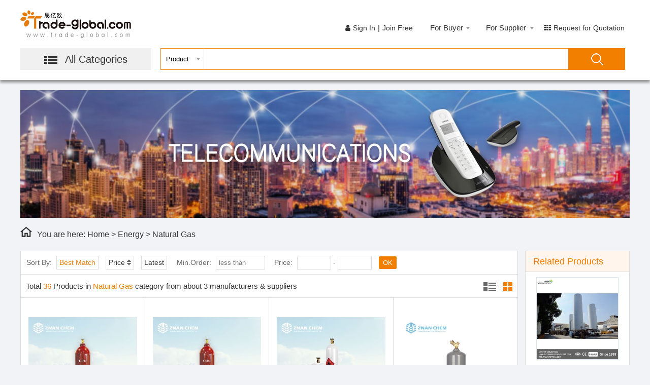

--- FILE ---
content_type: text/html; charset=utf-8
request_url: https://www.trade-global.com/natural-gas.html
body_size: 17611
content:


<!DOCTYPE html>
<html>
<head>
        <script async src="https://www.googletagmanager.com/gtag/js?id=UA-124918694-1"></script>
        <script>
            window.dataLayer = window.dataLayer || [];
            function gtag() { dataLayer.push(arguments); }
            gtag('js', new Date());

            gtag('config', 'UA-124918694-1', {
                'linker': {
                    'accept_incoming': true,
                    'domains': ['www.trade-global.com', 'login.trade-global.com', 'account.trade-global.com', 'buyer.trade-global.com', 'rfq.trade-global.com', 'message.trade-global.com', 'order.trade-global.com']
                }
            });
        </script>
    <meta http-equiv="Content-Type" content="text/html; charset=utf-8" />
    <title>Natural Gas Manufacturers &amp; Suppliers &amp; Factory - Wholesale Natural Gas on Trade-Global.com</title>
    <meta name="keywords" content="natural gas, manufacturers, suppliers, factory, wholesale" />
    <meta name="description" content="Find great natural gas wholesale source here. Shop natural gas from professional manufacturers, suppliers and factory on the leading B2B e-commerce platform - trade-global.com." />
    <link href="https://m.trade-global.com/natural-gas.html" rel="alternate" media="only screen and (max-width: 640px)" />
    <link href="https://www.trade-global.com/natural-gas.html" rel="canonical" />
    
    <link href="/css/animations.min.css" rel="stylesheet" />
    <link href="/css/style_common.min.css" rel="stylesheet" />
    
    <link href="/css/CSSB2B_productlist.css" rel="stylesheet" />
    

    <script src="/js/jquery-2.0.0.min.js"></script>
    <script src="/js/sider.js"></script>
    <style>
        .elastislide-wrapper {
            position: relative;
            width: 100%;
            background-color: #fff;
            min-height: 60px;
            /*height:390px;*/
        }

        .elastislide-carousel {
            position: relative;
            overflow: hidden;
            /*min-height: 60px;
            max-height: 475px;*/
            /*max-height: 400px;*/
        }

            .elastislide-carousel ul li {
                width: 100%;
                overflow: hidden;
                /*padding: 5px 5px;*/
                /*padding-bottom:11px;*/
                /*border-top: 5px solid #fff;
                border-bottom: 5px solid #fff;*/
            }

        .elastislide-vertical nav span.elastislide-next {
            top: -34px;
            right: 0;
            background-position: -17px -18px;
        }

        .elastislide-vertical nav span {
            top: -34px;
            right: 28px;
            background-position: -17px 5px;
        }

        .elastislide-wrapper nav span {
            position: absolute;
            background: #ddd url(../img/elastislide-wrapper-nav.png) no-repeat -16px 5px;
            width: 23px;
            height: 23px;
            text-indent: -9000px;
            cursor: pointer;
            opacity: 0.8;
            margin-right: 10px;
        }

        .urlDiv {
            /*max-height: 425px;
            min-height: 100px;
            overflow: hidden;*/
            width: 100%;
            padding-top: 5px;
        }

        #history_list li img {
            width: 60px;
            height: 58px;
        }

        .list_conditions {
            background-color: white;
            border-bottom: 1px solid #ddd;
            /*height: 21px;*/
            /*padding: 14px;*/
            height: 45px;
            line-height: 45px;
            padding-left: 11px;
        }

            .list_conditions span {
                border: 1px solid #ddd;
                /*margin: 0 5px;*/
                margin: 9px 5px;
                height: 25px;
                display: inline-block;
                line-height: 25px;
                padding: 0px 5px;
            }

                .list_conditions span:hover {
                    color: #f27f00 !important;
                }

        .minorder, .minprice {
            margin-left: 5px;
        }

        .searchOK {
            height: 25px;
            width: 35px;
            margin-left: 10px;
            background: #f27f00;
            border: 1px solid #f27f00;
            color: white;
            border-radius: 2px;
            cursor: pointer;
        }

        .minorder {
            margin-right: 14px;
        }

        .list_conditions a {
            /*padding: 1px 5px;*/
        }

        .list_conditions input {
            height: 25px;
            border: 1px solid #ddd;
            padding-left: 5px;
        }

        .sortPrice a {
            margin-right: 5px;
        }

        .list_conditions .active {
            color: #f27f00 !important;
        }

        .list_conditions .sortPrice i.bottom-y {
            background: linear-gradient(0deg,#f27f00,#f27f00,#f27f00,#ccc,#ccc,#ccc);
            -webkit-background-clip: text;
            color: transparent
        }

        .list_conditions .sortPrice i.top-y {
            background: linear-gradient(180deg,#f27f00,#f27f00,#f27f00,#ccc,#ccc,#ccc);
            -webkit-background-clip: text;
            color: transparent
        }

        .list_conditions input::-webkit-outer-spin-button, input::-webkit-inner-spin-button {
            -webkit-appearance: none !important;
            margin: 0;
        }
    </style>
        <script type="application/ld+json">
            {"itemListElement":[{"position":1,"item":"https://www.trade-global.com/energy","name":"Energy","@type":"ListItem"},{"position":2,"item":"https://www.trade-global.com/natural-gas.html","name":"Natural Gas","@type":"ListItem"}],"@context":"https://schema.org/","@type":"BreadcrumbList"}
        </script>
</head>

<body>
    
<style>
    .realted-key {
        width: 77.5%;
        background: #fff;
        position: absolute;
        z-index: 199;
        left: 99px;
        display: none;
        box-shadow: 0 4px 5px rgba(0,0,0,.2);
    }

        .realted-key ul {
            overflow: hidden;
        }

            .realted-key ul li {
                line-height: 32px;
                height: 31px;
                width: 100%;
                display: inline-block;
            }

                .realted-key ul li a {
                    line-height: 32px;
                    height: 31px;
                    width: 100%;
                    padding: 0 14px;
                    display: inline-block;
                }

                .realted-key ul li:hover {
                    background-color: #eee;
                    cursor: pointer;
                }

    .liactive {
        background-color: #eee;
    }
</style>

<div class="main header">
    <div class="area header_in">
        <div class="fl headerleft">
            <div class="ceshimenu"><img src="/img/menu.jpg" />Menu</div>
            <a href="/">
                <img src="/img/logo.jpg" class="logo" />
            </a>
            <div class="headermenu">
                <img src="/img/menu.jpg" />
                <span class="allcate"><a href="/Foot/AllCategory">All Categories</a></span>
                <div class="menucontent">
                    <ul class="menunav">
                            <li class="oneli" style="width:43%; overflow:hidden">
                                <img class="cate-icon" src="/img/cateicon43.png" />
<a target='_blank' href="/machinery">Machinery                                                                                           </a><a target='_blank' href="/mechanical-parts-fabrication-services">/Mechanical Parts                                                                                    </a><a target='_blank' href="/tools">/Tools                                                                                               </a><a target='_blank' href="/hardware">/Hardware                                                                                            </a>                                <span class="fr">></span>
                                <ul class="menunav_in" style="left:426px;">
                                        <li>
                                            <p class="typelist_tit">
                                                
<a href="/tools" target="_blank">Tools</a>                                            </p>
                                            <div class="pro_titintype">
                                                    <p>
                                                        
                                                        <a href="/power-tools.html" target="_blank">Power Tools</a>
                                                    </p>
                                                    <p>
                                                        
                                                        <a href="/tool-parts.html" target="_blank">Tool Parts</a>
                                                    </p>
                                                    <p>
                                                        
                                                        <a href="/hand-tools.html" target="_blank">Hand Tools</a>
                                                    </p>
                                                    <p>
                                                        
                                                        <a href="/used-tools.html" target="_blank">Used Tools</a>
                                                    </p>
                                                                                                    <a class="more" style="font-weight:600;" href="/tools" target="_blank">Read More >></a>

                                            </div>
                                        </li>
                                        <li>
                                            <p class="typelist_tit">
                                                
<a href="/machinery" target="_blank">Machinery</a>                                            </p>
                                            <div class="pro_titintype">
                                                    <p>
                                                        
                                                        <a href="/engineering-construction-machinery.html" target="_blank">Engineering &amp; Construction Machinery</a>
                                                    </p>
                                                    <p>
                                                        
                                                        <a href="/electronic-products-machinery.html" target="_blank">Electronic Products Machinery</a>
                                                    </p>
                                                    <p>
                                                        
                                                        <a href="/metal-metallurgy-machinery.html" target="_blank">Metal &amp; Metallurgy Machinery</a>
                                                    </p>
                                                    <p>
                                                        
                                                        <a href="/woodworking-machinery.html" target="_blank">Woodworking Machinery</a>
                                                    </p>
                                                                                                    <a class="more" style="font-weight:600;" href="/machinery" target="_blank">Read More >></a>

                                            </div>
                                        </li>
                                        <li>
                                            <p class="typelist_tit">
                                                
<a href="/measurement-analysis-instruments" target="_blank">Measurement &amp; Analysis Instruments</a>                                            </p>
                                            <div class="pro_titintype">
                                                    <p>
                                                        
                                                        <a href="/electronic-measuring-instruments.html" target="_blank">Electronic Measuring Instruments</a>
                                                    </p>
                                                    <p>
                                                        
                                                        <a href="/timers.html" target="_blank">Timers</a>
                                                    </p>
                                                    <p>
                                                        
                                                        <a href="/optical-instruments.html" target="_blank">Optical Instruments</a>
                                                    </p>
                                                    <p>
                                                        
                                                        <a href="/measuring-gauging-tools.html" target="_blank">Measuring &amp; Gauging Tools</a>
                                                    </p>
                                                                                                    <a class="more" style="font-weight:600;" href="/measurement-analysis-instruments" target="_blank">Read More >></a>

                                            </div>
                                        </li>
                                        <li>
                                            <p class="typelist_tit">
                                                
<a href="/mechanical-parts-fabrication-services" target="_blank">Mechanical Parts &amp; Fabrication Services</a>                                            </p>
                                            <div class="pro_titintype">
                                                    <p>
                                                        
                                                        <a href="/seals.html" target="_blank">Seals</a>
                                                    </p>
                                                    <p>
                                                        
                                                        <a href="/welding-soldering-supplies.html" target="_blank">Welding &amp; Soldering Supplies</a>
                                                    </p>
                                                    <p>
                                                        
                                                        <a href="/filter-supplies.html" target="_blank">Filter Supplies</a>
                                                    </p>
                                                    <p>
                                                        
                                                        <a href="/bearings.html" target="_blank">Bearings</a>
                                                    </p>
                                                                                                    <a class="more" style="font-weight:600;" href="/mechanical-parts-fabrication-services" target="_blank">Read More >></a>

                                            </div>
                                        </li>
                                    <div class="clearfix"></div>
                                </ul>
                            </li>
                            <li class="oneli" style="width:43%; overflow:hidden">
                                <img class="cate-icon" src="/img/cateicon44.png" />
<a target='_blank' href="/consumer-electronics">Consumer Electronics                                                                                </a><a target='_blank' href="/home-appliances">/Home Appliances                                                                                     </a><a target='_blank' href="/security-protection">/Security                                                                                            </a>                                <span class="fr">></span>
                                <ul class="menunav_in" style="left:426px;">
                                        <li>
                                            <p class="typelist_tit">
                                                
<a href="/home-appliances" target="_blank">Home Appliances</a>                                            </p>
                                            <div class="pro_titintype">
                                                    <p>
                                                        
                                                        <a href="/hand-dryers.html" target="_blank">Hand Dryers</a>
                                                    </p>
                                                    <p>
                                                        
                                                        <a href="/other-home-appliances.html" target="_blank">Other Home Appliances</a>
                                                    </p>
                                                    <p>
                                                        
                                                        <a href="/home-appliances-stocks.html" target="_blank">Home Appliances Stocks</a>
                                                    </p>
                                                    <p>
                                                        
                                                        <a href="/wet-towel-dispensers.html" target="_blank">Wet Towel Dispensers</a>
                                                    </p>
                                                                                                    <a class="more" style="font-weight:600;" href="/home-appliances" target="_blank">Read More >></a>

                                            </div>
                                        </li>
                                        <li>
                                            <p class="typelist_tit">
                                                
<a href="/consumer-electronics" target="_blank">Consumer Electronics</a>                                            </p>
                                            <div class="pro_titintype">
                                                    <p>
                                                        
                                                        <a href="/computer-hardware-software.html" target="_blank">Computer Hardware &amp; Software</a>
                                                    </p>
                                                    <p>
                                                        
                                                        <a href="/commonly-used-accessories-parts.html" target="_blank">Commonly Used Accessories &amp; Parts</a>
                                                    </p>
                                                    <p>
                                                        
                                                        <a href="/other-consumer-electronics.html" target="_blank">Other Consumer Electronics</a>
                                                    </p>
                                                    <p>
                                                        
                                                        <a href="/camera-photo-accessories.html" target="_blank">Camera, Photo &amp; Accessories</a>
                                                    </p>
                                                                                                    <a class="more" style="font-weight:600;" href="/consumer-electronics" target="_blank">Read More >></a>

                                            </div>
                                        </li>
                                        <li>
                                            <p class="typelist_tit">
                                                
<a href="/security-protection" target="_blank">Security &amp; Protection</a>                                            </p>
                                            <div class="pro_titintype">
                                                    <p>
                                                        
                                                        <a href="/police-military-supplies.html" target="_blank">Police &amp; Military Supplies</a>
                                                    </p>
                                                    <p>
                                                        
                                                        <a href="/water-safety-products.html" target="_blank">Water Safety Products</a>
                                                    </p>
                                                    <p>
                                                        
                                                        <a href="/workplace-safety-supplies.html" target="_blank">Workplace Safety Supplies</a>
                                                    </p>
                                                    <p>
                                                        
                                                        <a href="/alarm.html" target="_blank">Alarm</a>
                                                    </p>
                                                                                                    <a class="more" style="font-weight:600;" href="/security-protection" target="_blank">Read More >></a>

                                            </div>
                                        </li>
                                    <div class="clearfix"></div>
                                </ul>
                            </li>
                            <li class="oneli" style="width:43%; overflow:hidden">
                                <img class="cate-icon" src="/img/cateicon34.png" />
<a target='_blank' href="/automobiles-motorcycles">Auto                                                                                                </a><a target='_blank' href="/transportation">/Transportation                                                                                      </a>                                <span class="fr">></span>
                                <ul class="menunav_in" style="left:426px;">
                                        <li>
                                            <p class="typelist_tit">
                                                
<a href="/automobiles-motorcycles" target="_blank">Automobiles &amp; Motorcycles</a>                                            </p>
                                            <div class="pro_titintype">
                                                    <p>
                                                        
                                                        <a href="/auto-engine.html" target="_blank">Auto Engine</a>
                                                    </p>
                                                    <p>
                                                        
                                                        <a href="/motorcycles.html" target="_blank">Motorcycles</a>
                                                    </p>
                                                    <p>
                                                        
                                                        <a href="/interior-accessories.html" target="_blank">Interior Accessories</a>
                                                    </p>
                                                    <p>
                                                        
                                                        <a href="/exterior-accessories.html" target="_blank">Exterior Accessories</a>
                                                    </p>
                                                                                                    <a class="more" style="font-weight:600;" href="/automobiles-motorcycles" target="_blank">Read More >></a>

                                            </div>
                                        </li>
                                        <li>
                                            <p class="typelist_tit">
                                                
<a href="/transportation" target="_blank">Transportation</a>                                            </p>
                                            <div class="pro_titintype">
                                                    <p>
                                                        
                                                        <a href="/bicycle.html" target="_blank">Bicycle</a>
                                                    </p>
                                                    <p>
                                                        
                                                        <a href="/container.html" target="_blank">Container</a>
                                                    </p>
                                                    <p>
                                                        
                                                        <a href="/train-parts.html" target="_blank">Train Parts</a>
                                                    </p>
                                                    <p>
                                                        
                                                        <a href="/aviation-parts.html" target="_blank">Aviation Parts</a>
                                                    </p>
                                                                                                    <a class="more" style="font-weight:600;" href="/transportation" target="_blank">Read More >></a>

                                            </div>
                                        </li>
                                    <div class="clearfix"></div>
                                </ul>
                            </li>
                            <li class="oneli" style="width:43%; overflow:hidden">
                                <img class="cate-icon" src="/img/cateicon3.png" />
<a target='_blank' href="/apparel">Apparel                                                                                             </a><a target='_blank' href="/textiles-leather-products">/Textiles                                                                                            </a><a target='_blank' href="/timepieces-jewelry-eyewear">/Timepieces                                                                                          </a><a target='_blank' href="/fashion-accessories">/Accessories                                                                                         </a>                                <span class="fr">></span>
                                <ul class="menunav_in" style="left:426px;">
                                        <li>
                                            <p class="typelist_tit">
                                                
<a href="/apparel" target="_blank">Apparel</a>                                            </p>
                                            <div class="pro_titintype">
                                                    <p>
                                                        
                                                        <a href="/sportswear.html" target="_blank">Sportswear</a>
                                                    </p>
                                                    <p>
                                                        
                                                        <a href="/ethnic-clothing.html" target="_blank">Ethnic Clothing</a>
                                                    </p>
                                                    <p>
                                                        
                                                        <a href="/infant-toddlers-clothing.html" target="_blank">Infant &amp; Toddlers Clothing</a>
                                                    </p>
                                                    <p>
                                                        
                                                        <a href="/childrens-clothing.html" target="_blank">Children&#39;s Clothing</a>
                                                    </p>
                                                                                                    <a class="more" style="font-weight:600;" href="/apparel" target="_blank">Read More >></a>

                                            </div>
                                        </li>
                                        <li>
                                            <p class="typelist_tit">
                                                
<a href="/textiles-leather-products" target="_blank">Textiles &amp; Leather Products</a>                                            </p>
                                            <div class="pro_titintype">
                                                    <p>
                                                        
                                                        <a href="/leather-product.html" target="_blank">Leather Product</a>
                                                    </p>
                                                    <p>
                                                        
                                                        <a href="/home-textile.html" target="_blank">Home Textile</a>
                                                    </p>
                                                    <p>
                                                        
                                                        <a href="/yarn.html" target="_blank">Yarn</a>
                                                    </p>
                                                    <p>
                                                        
                                                        <a href="/grey-fabric.html" target="_blank">Grey Fabric</a>
                                                    </p>
                                                                                                    <a class="more" style="font-weight:600;" href="/textiles-leather-products" target="_blank">Read More >></a>

                                            </div>
                                        </li>
                                        <li>
                                            <p class="typelist_tit">
                                                
<a href="/fashion-accessories" target="_blank">Fashion Accessories</a>                                            </p>
                                            <div class="pro_titintype">
                                                    <p>
                                                        
                                                        <a href="/gloves-mittens.html" target="_blank">Gloves &amp; Mittens</a>
                                                    </p>
                                                    <p>
                                                        
                                                        <a href="/belts.html" target="_blank">Belts</a>
                                                    </p>
                                                    <p>
                                                        
                                                        <a href="/fashion-accessories-stock.html" target="_blank">Fashion Accessories Stock</a>
                                                    </p>
                                                    <p>
                                                        
                                                        <a href="/headwear.html" target="_blank">Headwear</a>
                                                    </p>
                                                                                                    <a class="more" style="font-weight:600;" href="/fashion-accessories" target="_blank">Read More >></a>

                                            </div>
                                        </li>
                                        <li>
                                            <p class="typelist_tit">
                                                
<a href="/timepieces-jewelry-eyewear" target="_blank">Timepieces, Jewelry, Eyewear</a>                                            </p>
                                            <div class="pro_titintype">
                                                    <p>
                                                        
                                                        <a href="/jewelry.html" target="_blank">Jewelry</a>
                                                    </p>
                                                    <p>
                                                        
                                                        <a href="/watches.html" target="_blank">Watches</a>
                                                    </p>
                                                    <p>
                                                        
                                                        <a href="/eyewear.html" target="_blank">Eyewear</a>
                                                    </p>
                                                                                                    <a class="more" style="font-weight:600;" href="/timepieces-jewelry-eyewear" target="_blank">Read More >></a>

                                            </div>
                                        </li>
                                    <div class="clearfix"></div>
                                </ul>
                            </li>
                            <li class="oneli" style="width:43%; overflow:hidden">
                                <img class="cate-icon" src="/img/cateicon15.png" />
<a target='_blank' href="/home-garden">Home & Garden                                                                                       </a><a target='_blank' href="/construction-real-estate">/Construction                                                                                        </a><a target='_blank' href="/lights-lighting">/Lights                                                                                              </a><a target='_blank' href="/furniture">/Furniture                                                                                           </a>                                <span class="fr">></span>
                                <ul class="menunav_in" style="left:426px;">
                                        <li>
                                            <p class="typelist_tit">
                                                
<a href="/construction-real-estate" target="_blank">Construction &amp; Real Estate</a>                                            </p>
                                            <div class="pro_titintype">
                                                    <p>
                                                        
                                                        <a href="/real-estate.html" target="_blank">Real Estate</a>
                                                    </p>
                                                    <p>
                                                        
                                                        <a href="/wallpaperswall-coating.html" target="_blank">Wallpapers/Wall Coating</a>
                                                    </p>
                                                    <p>
                                                        
                                                        <a href="/quarry-stone-slabs.html" target="_blank">Quarry Stone &amp; Slabs</a>
                                                    </p>
                                                    <p>
                                                        
                                                        <a href="/building-glass.html" target="_blank">Building Glass</a>
                                                    </p>
                                                                                                    <a class="more" style="font-weight:600;" href="/construction-real-estate" target="_blank">Read More >></a>

                                            </div>
                                        </li>
                                        <li>
                                            <p class="typelist_tit">
                                                
<a href="/home-garden" target="_blank">Home &amp; Garden</a>                                            </p>
                                            <div class="pro_titintype">
                                                    <p>
                                                        
                                                        <a href="/garden-supplies.html" target="_blank">Garden Supplies</a>
                                                    </p>
                                                    <p>
                                                        
                                                        <a href="/household-cleaning-tools-accessories.html" target="_blank">Household Cleaning Tools &amp; Accessories</a>
                                                    </p>
                                                    <p>
                                                        
                                                        <a href="/laundry-products.html" target="_blank">Laundry Products</a>
                                                    </p>
                                                    <p>
                                                        
                                                        <a href="/tableware.html" target="_blank">Tableware</a>
                                                    </p>
                                                                                                    <a class="more" style="font-weight:600;" href="/home-garden" target="_blank">Read More >></a>

                                            </div>
                                        </li>
                                        <li>
                                            <p class="typelist_tit">
                                                
<a href="/lights-lighting" target="_blank">Lights &amp; Lighting</a>                                            </p>
                                            <div class="pro_titintype">
                                                    <p>
                                                        
                                                        <a href="/lighting-accessories.html" target="_blank">Lighting Accessories</a>
                                                    </p>
                                                    <p>
                                                        
                                                        <a href="/other-lights-lighting-products.html" target="_blank">Other Lights &amp; Lighting Products</a>
                                                    </p>
                                                    <p>
                                                        
                                                        <a href="/lighting-bulbs-tubes.html" target="_blank">Lighting Bulbs &amp; Tubes</a>
                                                    </p>
                                                    <p>
                                                        
                                                        <a href="/holiday-lighting.html" target="_blank">Holiday Lighting</a>
                                                    </p>
                                                                                                    <a class="more" style="font-weight:600;" href="/lights-lighting" target="_blank">Read More >></a>

                                            </div>
                                        </li>
                                        <li>
                                            <p class="typelist_tit">
                                                
<a href="/furniture" target="_blank">Furniture</a>                                            </p>
                                            <div class="pro_titintype">
                                                    <p>
                                                        
                                                        <a href="/furniture-parts.html" target="_blank">Furniture Parts</a>
                                                    </p>
                                                    <p>
                                                        
                                                        <a href="/furniture-accessories.html" target="_blank">Furniture Accessories</a>
                                                    </p>
                                                    <p>
                                                        
                                                        <a href="/commercial-furniture.html" target="_blank">Commercial Furniture</a>
                                                    </p>
                                                    <p>
                                                        
                                                        <a href="/outdoor-furniture.html" target="_blank">Outdoor Furniture</a>
                                                    </p>
                                                                                                    <a class="more" style="font-weight:600;" href="/furniture" target="_blank">Read More >></a>

                                            </div>
                                        </li>
                                    <div class="clearfix"></div>
                                </ul>
                            </li>
                            <li class="oneli" style="width:43%; overflow:hidden">
                                <img class="cate-icon" src="/img/cateicon66.png" />
<a target='_blank' href="/beauty-personal-care">Beauty & Personal Care                                                                              </a><a target='_blank' href="/health-medical">/Health                                                                                              </a>                                <span class="fr">></span>
                                <ul class="menunav_in" style="left:426px;">
                                        <li>
                                            <p class="typelist_tit">
                                                
<a href="/beauty-personal-care" target="_blank">Beauty &amp; Personal Care</a>                                            </p>
                                            <div class="pro_titintype">
                                                    <p>
                                                        
                                                        <a href="/sanitary-paper.html" target="_blank">Sanitary Paper</a>
                                                    </p>
                                                    <p>
                                                        
                                                        <a href="/oral-hygiene.html" target="_blank">Oral Hygiene</a>
                                                    </p>
                                                    <p>
                                                        
                                                        <a href="/skin-care.html" target="_blank">Skin Care</a>
                                                    </p>
                                                    <p>
                                                        
                                                        <a href="/nail-supplies.html" target="_blank">Nail Supplies</a>
                                                    </p>
                                                                                                    <a class="more" style="font-weight:600;" href="/beauty-personal-care" target="_blank">Read More >></a>

                                            </div>
                                        </li>
                                        <li>
                                            <p class="typelist_tit">
                                                
<a href="/health-medical" target="_blank">Health &amp; Medical</a>                                            </p>
                                            <div class="pro_titintype">
                                                    <p>
                                                        
                                                        <a href="/medicine.html" target="_blank">Medicine</a>
                                                    </p>
                                                    <p>
                                                        
                                                        <a href="/medical-devices.html" target="_blank">Medical Devices</a>
                                                    </p>
                                                    <p>
                                                        
                                                        <a href="/animal-veterinary.html" target="_blank">Animal &amp; Veterinary</a>
                                                    </p>
                                                    <p>
                                                        
                                                        <a href="/health-care-products.html" target="_blank">Health Care Products</a>
                                                    </p>
                                                                                                    <a class="more" style="font-weight:600;" href="/health-medical" target="_blank">Read More >></a>

                                            </div>
                                        </li>
                                    <div class="clearfix"></div>
                                </ul>
                            </li>
                            <li class="oneli" style="width:43%; overflow:hidden">
                                <img class="cate-icon" src="/img/cateicon23.png" />
<a target='_blank' href="/packaging-printing">Packaging & Printing                                                                                </a><a target='_blank' href="/service-equipment">/Service Equipment                                                                                   </a>                                <span class="fr">></span>
                                <ul class="menunav_in" style="left:426px;">
                                        <li>
                                            <p class="typelist_tit">
                                                
<a href="/packaging-printing" target="_blank">Packaging &amp; Printing</a>                                            </p>
                                            <div class="pro_titintype">
                                                    <p>
                                                        
                                                        <a href="/packaging-bags.html" target="_blank">Packaging Bags</a>
                                                    </p>
                                                    <p>
                                                        
                                                        <a href="/packaging-boxes.html" target="_blank">Packaging Boxes</a>
                                                    </p>
                                                    <p>
                                                        
                                                        <a href="/packaging-label.html" target="_blank">Packaging Label</a>
                                                    </p>
                                                    <p>
                                                        
                                                        <a href="/preforms.html" target="_blank">Preforms</a>
                                                    </p>
                                                                                                    <a class="more" style="font-weight:600;" href="/packaging-printing" target="_blank">Read More >></a>

                                            </div>
                                        </li>
                                        <li>
                                            <p class="typelist_tit">
                                                
<a href="/office-school-supplies" target="_blank">Office &amp; School Supplies</a>                                            </p>
                                            <div class="pro_titintype">
                                                    <p>
                                                        
                                                        <a href="/calculator.html" target="_blank">Calculator</a>
                                                    </p>
                                                    <p>
                                                        
                                                        <a href="/pencil-sharpeners.html" target="_blank">Pencil Sharpeners</a>
                                                    </p>
                                                    <p>
                                                        
                                                        <a href="/pens.html" target="_blank">Pens</a>
                                                    </p>
                                                    <p>
                                                        
                                                        <a href="/letter-padpaper.html" target="_blank">Letter Pad / Paper</a>
                                                    </p>
                                                                                                    <a class="more" style="font-weight:600;" href="/office-school-supplies" target="_blank">Read More >></a>

                                            </div>
                                        </li>
                                        <li>
                                            <p class="typelist_tit">
                                                
<a href="/service-equipment" target="_blank">Service Equipment</a>                                            </p>
                                            <div class="pro_titintype">
                                                    <p>
                                                        
                                                        <a href="/financial-equipment.html" target="_blank">Financial Equipment</a>
                                                    </p>
                                                    <p>
                                                        
                                                        <a href="/restaurant-hotel-supplies.html" target="_blank">Restaurant &amp; Hotel Supplies</a>
                                                    </p>
                                                    <p>
                                                        
                                                        <a href="/wedding-supplies.html" target="_blank">Wedding Supplies</a>
                                                    </p>
                                                    <p>
                                                        
                                                        <a href="/funeral-supplies.html" target="_blank">Funeral Supplies</a>
                                                    </p>
                                                                                                    <a class="more" style="font-weight:600;" href="/service-equipment" target="_blank">Read More >></a>

                                            </div>
                                        </li>
                                    <div class="clearfix"></div>
                                </ul>
                            </li>
                            <li class="oneli" style="width:43%; overflow:hidden">
                                <img class="cate-icon" src="/img/cateicon5.png" />
<a target='_blank' href="/electrical-equipment-supplies">Electrical Equipment                                                                                </a><a target='_blank' href="/electronic-components-supplies">/Components                                                                                          </a><a target='_blank' href="/telecommunications">/Telecoms                                                                                            </a>                                <span class="fr">></span>
                                <ul class="menunav_in" style="left:426px;">
                                        <li>
                                            <p class="typelist_tit">
                                                
<a href="/electrical-equipment-supplies" target="_blank">Electrical Equipment &amp; Supplies</a>                                            </p>
                                            <div class="pro_titintype">
                                                    <p>
                                                        
                                                        <a href="/other-electrical-equipment.html" target="_blank">Other Electrical Equipment</a>
                                                    </p>
                                                    <p>
                                                        
                                                        <a href="/contactors.html" target="_blank">Contactors</a>
                                                    </p>
                                                    <p>
                                                        
                                                        <a href="/professional-audio-video-lighting.html" target="_blank">Professional Audio, Video &amp; Lighting</a>
                                                    </p>
                                                    <p>
                                                        
                                                        <a href="/batteries.html" target="_blank">Batteries</a>
                                                    </p>
                                                                                                    <a class="more" style="font-weight:600;" href="/electrical-equipment-supplies" target="_blank">Read More >></a>

                                            </div>
                                        </li>
                                        <li>
                                            <p class="typelist_tit">
                                                
<a href="/electronic-components-supplies" target="_blank">Electronic Components &amp; Supplies</a>                                            </p>
                                            <div class="pro_titintype">
                                                    <p>
                                                        
                                                        <a href="/electronic-data-systems.html" target="_blank">Electronic Data Systems</a>
                                                    </p>
                                                    <p>
                                                        
                                                        <a href="/electronics-stocks.html" target="_blank">Electronics Stocks</a>
                                                    </p>
                                                    <p>
                                                        
                                                        <a href="/active-components.html" target="_blank">Active Components</a>
                                                    </p>
                                                    <p>
                                                        
                                                        <a href="/electronics-production-machinery.html" target="_blank">Electronics Production Machinery</a>
                                                    </p>
                                                                                                    <a class="more" style="font-weight:600;" href="/electronic-components-supplies" target="_blank">Read More >></a>

                                            </div>
                                        </li>
                                        <li>
                                            <p class="typelist_tit">
                                                
<a href="/telecommunications" target="_blank">Telecommunications</a>                                            </p>
                                            <div class="pro_titintype">
                                                    <p>
                                                        
                                                        <a href="/antennas-for-communications.html" target="_blank">Antennas for Communications</a>
                                                    </p>
                                                    <p>
                                                        
                                                        <a href="/telephones-accessories.html" target="_blank">Telephones &amp; Accessories</a>
                                                    </p>
                                                    <p>
                                                        
                                                        <a href="/communication-equipment.html" target="_blank">Communication Equipment</a>
                                                    </p>
                                                                                                    <a class="more" style="font-weight:600;" href="/telecommunications" target="_blank">Read More >></a>

                                            </div>
                                        </li>
                                    <div class="clearfix"></div>
                                </ul>
                            </li>
                            <li class="oneli" style="width:43%; overflow:hidden">
                                <img class="cate-icon" src="/img/cateicon18.png" />
<a target='_blank' href="/sports-entertainment">Sports                                                                                              </a><a target='_blank' href="/gifts-crafts">/Gifts                                                                                               </a><a target='_blank' href="/toys-hobbies">/Toys                                                                                                </a>                                <span class="fr">></span>
                                <ul class="menunav_in" style="left:426px;">
                                        <li>
                                            <p class="typelist_tit">
                                                
<a href="/gifts-crafts" target="_blank">Gifts &amp; Crafts</a>                                            </p>
                                            <div class="pro_titintype">
                                                    <p>
                                                        
                                                        <a href="/painting-calligraphy.html" target="_blank">Painting &amp; Calligraphy</a>
                                                    </p>
                                                    <p>
                                                        
                                                        <a href="/candle-holders.html" target="_blank">Candle Holders</a>
                                                    </p>
                                                    <p>
                                                        
                                                        <a href="/other-gifts-crafts.html" target="_blank">Other Gifts &amp; Crafts</a>
                                                    </p>
                                                    <p>
                                                        
                                                        <a href="/arts-crafts-stocks.html" target="_blank">Arts &amp; Crafts Stocks</a>
                                                    </p>
                                                                                                    <a class="more" style="font-weight:600;" href="/gifts-crafts" target="_blank">Read More >></a>

                                            </div>
                                        </li>
                                        <li>
                                            <p class="typelist_tit">
                                                
<a href="/sports-entertainment" target="_blank">Sports &amp; Entertainment</a>                                            </p>
                                            <div class="pro_titintype">
                                                    <p>
                                                        
                                                        <a href="/sports-gloves.html" target="_blank">Sports Gloves</a>
                                                    </p>
                                                    <p>
                                                        
                                                        <a href="/souvenirs.html" target="_blank">Souvenirs</a>
                                                    </p>
                                                    <p>
                                                        
                                                        <a href="/golf.html" target="_blank">Golf</a>
                                                    </p>
                                                    <p>
                                                        
                                                        <a href="/fitness-body-building.html" target="_blank">Fitness &amp; Body Building</a>
                                                    </p>
                                                                                                    <a class="more" style="font-weight:600;" href="/sports-entertainment" target="_blank">Read More >></a>

                                            </div>
                                        </li>
                                        <li>
                                            <p class="typelist_tit">
                                                
<a href="/toys-hobbies" target="_blank">Toys &amp; Hobbies</a>                                            </p>
                                            <div class="pro_titintype">
                                                    <p>
                                                        
                                                        <a href="/electronic-pets.html" target="_blank">Electronic Pets</a>
                                                    </p>
                                                    <p>
                                                        
                                                        <a href="/dolls.html" target="_blank">Dolls</a>
                                                    </p>
                                                    <p>
                                                        
                                                        <a href="/toy-guns.html" target="_blank">Toy Guns</a>
                                                    </p>
                                                    <p>
                                                        
                                                        <a href="/other-toys-hobbies.html" target="_blank">Other Toys &amp; Hobbies</a>
                                                    </p>
                                                                                                    <a class="more" style="font-weight:600;" href="/toys-hobbies" target="_blank">Read More >></a>

                                            </div>
                                        </li>
                                    <div class="clearfix"></div>
                                </ul>
                            </li>
                            <li class="oneli" style="width:43%; overflow:hidden">
                                <img class="cate-icon" src="/img/cateicon9.png" />
<a target='_blank' href="/minerals-metallurgy">Minerals                                                                                            </a><a target='_blank' href="/chemicals">/Chemicals                                                                                           </a><a target='_blank' href="/rubber-plastics">/Plastics                                                                                            </a><a target='_blank' href="/energy">/Energy                                                                                              </a>                                <span class="fr">></span>
                                <ul class="menunav_in" style="left:426px;">
                                        <li>
                                            <p class="typelist_tit">
                                                
<a href="/minerals-metallurgy" target="_blank">Minerals &amp; Metallurgy</a>                                            </p>
                                            <div class="pro_titintype">
                                                    <p>
                                                        
                                                        <a href="/cast-forged.html" target="_blank">Cast &amp; Forged</a>
                                                    </p>
                                                    <p>
                                                        
                                                        <a href="/wire-mesh.html" target="_blank">Wire Mesh</a>
                                                    </p>
                                                    <p>
                                                        
                                                        <a href="/ore.html" target="_blank">Ore</a>
                                                    </p>
                                                    <p>
                                                        
                                                        <a href="/non-metallic-mineral-deposit.html" target="_blank">Non-Metallic Mineral Deposit</a>
                                                    </p>
                                                                                                    <a class="more" style="font-weight:600;" href="/minerals-metallurgy" target="_blank">Read More >></a>

                                            </div>
                                        </li>
                                        <li>
                                            <p class="typelist_tit">
                                                
<a href="/chemicals" target="_blank">Chemicals</a>                                            </p>
                                            <div class="pro_titintype">
                                                    <p>
                                                        
                                                        <a href="/chemical-reagents.html" target="_blank">Chemical Reagents</a>
                                                    </p>
                                                    <p>
                                                        
                                                        <a href="/non-explosive-demolition-agents.html" target="_blank">Non-Explosive Demolition Agents</a>
                                                    </p>
                                                    <p>
                                                        
                                                        <a href="/lab-supplies.html" target="_blank">Lab Supplies</a>
                                                    </p>
                                                    <p>
                                                        
                                                        <a href="/other-chemicals.html" target="_blank">Other Chemicals</a>
                                                    </p>
                                                                                                    <a class="more" style="font-weight:600;" href="/chemicals" target="_blank">Read More >></a>

                                            </div>
                                        </li>
                                        <li>
                                            <p class="typelist_tit">
                                                
<a href="/rubber-plastics" target="_blank">Rubber &amp; Plastics</a>                                            </p>
                                            <div class="pro_titintype">
                                                    <p>
                                                        
                                                        <a href="/plastic-raw-materials.html" target="_blank">Plastic Raw Materials</a>
                                                    </p>
                                                    <p>
                                                        
                                                        <a href="/rubber-raw-materials.html" target="_blank">Rubber Raw Materials</a>
                                                    </p>
                                                    <p>
                                                        
                                                        <a href="/plastic-processing-service.html" target="_blank">Plastic Processing Service</a>
                                                    </p>
                                                    <p>
                                                        
                                                        <a href="/plastic-products.html" target="_blank">Plastic Products</a>
                                                    </p>
                                                                                                    <a class="more" style="font-weight:600;" href="/rubber-plastics" target="_blank">Read More >></a>

                                            </div>
                                        </li>
                                        <li>
                                            <p class="typelist_tit">
                                                
<a href="/energy" target="_blank">Energy</a>                                            </p>
                                            <div class="pro_titintype">
                                                    <p>
                                                        
                                                        <a href="/charcoal.html" target="_blank">Charcoal</a>
                                                    </p>
                                                    <p>
                                                        
                                                        <a href="/petrochemical-products.html" target="_blank">Petrochemical Products</a>
                                                    </p>
                                                    <p>
                                                        
                                                        <a href="/coal.html" target="_blank">Coal</a>
                                                    </p>
                                                    <p>
                                                        
                                                        <a href="/natural-gas.html" target="_blank">Natural Gas</a>
                                                    </p>
                                                                                                    <a class="more" style="font-weight:600;" href="/energy" target="_blank">Read More >></a>

                                            </div>
                                        </li>
                                    <div class="clearfix"></div>
                                </ul>
                            </li>
                            <li class="oneli" style="width:43%; overflow:hidden">
                                <img class="cate-icon" src="/img/cateicon1524.png" />
<a target='_blank' href="/luggage-bags-cases">Bags                                                                                                </a><a target='_blank' href="/shoes-accessories">/Shoes & Accessories                                                                                 </a>                                <span class="fr">></span>
                                <ul class="menunav_in" style="left:426px;">
                                        <li>
                                            <p class="typelist_tit">
                                                
<a href="/luggage-bags-cases" target="_blank">Luggage, Bags &amp; Cases</a>                                            </p>
                                            <div class="pro_titintype">
                                                    <p>
                                                        
                                                        <a href="/business-bags-cases.html" target="_blank">Business Bags &amp; Cases</a>
                                                    </p>
                                                    <p>
                                                        
                                                        <a href="/digital-gear-camera-bags.html" target="_blank">Digital Gear &amp; Camera Bags</a>
                                                    </p>
                                                    <p>
                                                        
                                                        <a href="/wallets-holders.html" target="_blank">Wallets &amp; Holders</a>
                                                    </p>
                                                    <p>
                                                        
                                                        <a href="/special-purpose-bags-cases.html" target="_blank">Special Purpose Bags &amp; Cases</a>
                                                    </p>
                                                                                                    <a class="more" style="font-weight:600;" href="/luggage-bags-cases" target="_blank">Read More >></a>

                                            </div>
                                        </li>
                                        <li>
                                            <p class="typelist_tit">
                                                
<a href="/shoes-accessories" target="_blank">Shoes &amp; Accessories</a>                                            </p>
                                            <div class="pro_titintype">
                                                    <p>
                                                        
                                                        <a href="/baby-shoes.html" target="_blank">Baby Shoes</a>
                                                    </p>
                                                    <p>
                                                        
                                                        <a href="/boots.html" target="_blank">Boots</a>
                                                    </p>
                                                    <p>
                                                        
                                                        <a href="/sandals.html" target="_blank">Sandals</a>
                                                    </p>
                                                    <p>
                                                        
                                                        <a href="/slippers.html" target="_blank">Slippers</a>
                                                    </p>
                                                                                                    <a class="more" style="font-weight:600;" href="/shoes-accessories" target="_blank">Read More >></a>

                                            </div>
                                        </li>
                                    <div class="clearfix"></div>
                                </ul>
                            </li>
                            <li class="oneli" style="width:43%; overflow:hidden">
                                <img class="cate-icon" src="/img/cateicon2.png" />
<a target='_blank' href="/food-beverage">Food & Beverage                                                                                     </a><a target='_blank' href="/agriculture">/Agriculture                                                                                         </a>                                <span class="fr">></span>
                                <ul class="menunav_in" style="left:426px;">
                                        <li>
                                            <p class="typelist_tit">
                                                
<a href="/agriculture" target="_blank">Agriculture</a>                                            </p>
                                            <div class="pro_titintype">
                                                    <p>
                                                        
                                                        <a href="/grain.html" target="_blank">Grain</a>
                                                    </p>
                                                    <p>
                                                        
                                                        <a href="/fresh-fruit.html" target="_blank">Fresh Fruit</a>
                                                    </p>
                                                    <p>
                                                        
                                                        <a href="/nuts-kernels.html" target="_blank">Nuts &amp; Kernels</a>
                                                    </p>
                                                    <p>
                                                        
                                                        <a href="/beans.html" target="_blank">Beans</a>
                                                    </p>
                                                                                                    <a class="more" style="font-weight:600;" href="/agriculture" target="_blank">Read More >></a>

                                            </div>
                                        </li>
                                        <li>
                                            <p class="typelist_tit">
                                                
<a href="/food-beverage" target="_blank">Food &amp; Beverage</a>                                            </p>
                                            <div class="pro_titintype">
                                                    <p>
                                                        
                                                        <a href="/seafood.html" target="_blank">Seafood</a>
                                                    </p>
                                                    <p>
                                                        
                                                        <a href="/soft-drinks.html" target="_blank">Soft Drinks</a>
                                                    </p>
                                                    <p>
                                                        
                                                        <a href="/alcoholic-beverage.html" target="_blank">Alcoholic Beverage</a>
                                                    </p>
                                                    <p>
                                                        
                                                        <a href="/bean-products.html" target="_blank">Bean Products</a>
                                                    </p>
                                                                                                    <a class="more" style="font-weight:600;" href="/food-beverage" target="_blank">Read More >></a>

                                            </div>
                                        </li>
                                    <div class="clearfix"></div>
                                </ul>
                            </li>
                    </ul>
                    <div class="clearfix"></div>
                </div>
            </div>
        </div>
        <div class="fr headerright">
            <div class="topmenubox">
                <div class="fl menuleft">
                    <ul class="fr">
                            <li class="hover">
                                <div class="fl user user147">
                                    <div class="fl">
                                        <a href="https://login.trade-global.com/Login" class="c333"><i class="fa fa-user mr5"></i>Sign In</a>
                                        
                                    </div>
                                    <span class="fl m05 c333">|</span>
                                    <div class="fl pr10"><a href="https://account.trade-global.com/Register" class="c333">Join Free</a></div>
                                </div>
                            </li>
                            <li class="accountli user81">
                                <div class="fl">
                                    <span class="fl c333">For Buyer</span>
                                </div>
                                <ul class="accountul">
                                    <li class="pt12"><div class="fr"><a href="https://login.trade-global.com/Login" class="c333" target="_blank"><i class="fa fa-heart mr5"></i>My Favorite</a></div></li>
                                    <li><div class="fr"><a href="https://login.trade-global.com/Login" class="c333" target="_blank"><i class="fa fa-reorder mr5"></i>My Orders</a></div></li>
                                    
                                </ul>
                            </li>
                            <li class="accountli user97">
                                <div class="fl">
                                    <span class="fl c333">For Supplier</span>
                                </div>
                                <ul class="accountul">
                                    <li><div class="fr"><a href="https://login.trade-global.com/Login" class="c333" target="_blank"><i class="fa fa-reorder mr5"></i>My Orders</a></div></li>
                                    <li><div class="fr"><a href="https://login.trade-global.com/Login" class="c333" target="_blank"><i class="fa fa-users mr5"></i>My Customers</a></div></li>
                                    
                                </ul>
                            </li>
                        <li class="hover"><div class="fr"><a href="https://rfq.trade-global.com/RFQList" class="c333" target="_blank"><i class="fa fa-th mr5"></i>Request for Quotation</a></div></li>
                    </ul>
                    <div class="clearfix"></div>
                </div>
                <div class="clearfix"></div>
            </div>
            <div class="bottomheader">
                <div class="searchbox fl">
                    <div class="adminbox">
                        <input class="lalladmin" type="text" readonly value="Product">
                        <ul class="lalladminul">
                            <li class="searchli" id="productli" style="line-height:30px;"><a>Product</a></li>
                            <li class="searchli" id="supplierli" style="line-height:30px;"><a>Supplier</a></li>
                            
                        </ul>
                        <script>
                            window.onresize = function () {
                                var lalladminwidth = $(".lalladmin").width();
                                $(".lalladminul").css("width", lalladminwidth + 10 + "px");
                            }
                        </script>
                    </div>
                    <input class="searchinput" id="searchinput" type="text" value="">
                    <button class="searchbtn" id="searchbtn" onclick="MainSearch()">
                        <img src="/img/searchin.png">
                    </button>
                    <div class="clearfix"></div>

                    <div class="searchpopular" id="searchpopular">
                        <div class="m-search-tips-list J-searchHistory">
                            <ul></ul>
                        </div>
                        <div class="searchpopularin">
                            <p>Popular Searches</p>
                            <ul>
                                
                            </ul>
                        </div>

                    </div>
                    <div class="realted-key">
                        <ul></ul>
                    </div>
                    <script src="/layui/layui.js"></script>
                    <script type="text/javascript">
                        layui.use(['layer'], function () {
                            layer = layui.layer;
                        });
                        $(function () {
                            function getRandomHotKey(arr, count) {
                                var shuffled = arr.slice(0), i = arr.length, min = i - count, temp, index;
                                while (i-- > min) {
                                    index = Math.floor((i + 1) * Math.random());
                                    temp = shuffled[index];
                                    shuffled[index] = shuffled[i];
                                    shuffled[i] = temp;
                                }
                                return shuffled.slice(min);
                            }
                            $.ajax({
                                type: "GET",
                                url: "/RecommendedWords.json",
                                success: function (data) {
                                    var list = getRandomHotKey(data, 6);
                                    for (var i = 0; i < list.length; i++) {
                                        $('.searchpopularin ul').append("<li><a>" + list[i].hotkey + "</a></li>");
                                    }
                                    $(".searchpopularin ul li a").click(function () {
                                        var txt = $(this).text();
                                        $("#searchinput").val(txt);
                                        $(".searchpopular").css("display", "none");
                                        MainSearch();
                                    })
                                }
                            });
                            $('.accountli').hover(function () {
                                //$(this).css("width", $(this).width() - 2 + 'px');
                                $(this).addClass('listyle');
                                $(this).find('.accountul').show();
                            }, function () {
                                //$(this).css("width", $(this).width() + 2 + 'px');
                                $(this).removeClass('listyle');
                                $(this).find('.accountul').hide();
                            });
                            $('.user81').hover(function () {
                                $(this).css("width", 96 - 2 + 'px');
                            }, function () {
                                $(this).css("width", 94 + 2 + 'px');
                            });
                            $('.user97').hover(function () {
                                $(this).css("width", 110 - 2 + 'px');
                            }, function () {
                                $(this).css("width", 108 + 2 + 'px');
                            })
                            $('.hover a').hover(function () {
                                $(this).css({ 'color': '#f27f00' });//, 'text-decoration': 'underline'});
                            }, function () {
                                $(this).css({ 'color': '#999' });//, 'text-decoration': 'none'});
                            });
                            $('#productli').addClass('backf27f00');
                            $(".searchli").click(function () {
                                $(this).siblings().removeClass('backf27f00');
                                $(this).addClass('backf27f00');
                                if ($(this).html().indexOf("Product") >= 0) {
                                    $(".lalladmin").val("Product");
                                }
                                if ($(this).html().indexOf("Supplier") >= 0) {
                                    $(".lalladmin").val("Supplier");
                                }
                                if ($(this).html().indexOf("Keyword") >= 0) {
                                    $(".lalladmin").val("Product");
                                }
                            })

                            //$(".searchinput").focus(function () {
                            //    $(".searchpopular").css("display", "block");
                            //});

                            $(".searchinput").focus(function () {
                                $(".searchpopular").css("display", "block");

                            });

                            $(document).click(function (e) {
                                e = e || window.event;
                                if (e.target != $('#searchinput')[0] && e.target != $('.searchpopular')[0]) {
                                    $(".searchpopular").css("display", "none");
                                }
                            });
                            //var obj = document.getElementById("searchpopular").getElementsByTagName("li");
                            //for (i = 0; i < obj.length; i++) {
                            //    obj[i].onclick = function () {
                            //        $(".searchinput").val(this.innerText);
                            //        $(".searchpopular").css("display", "none");
                            //    }
                            //}

                            /*搜索的历史记录*/
                            var proHistoty = "";
                            var HistoryArray = new Array();
                            var h = localStorage.getItem("proSearchHistory");
                            if (h != null) {
                                HistoryArray = JSON.parse(h);
                            }
                            if (HistoryArray.length > 0) {
                                proHistoty += "<li class='m-search-tip-title'>Recent Searches<a class='link-blue J-clear-search-history' href='javascript:void(0);'>Clear History</a></li>";

                                for (var i = 0; i < HistoryArray.length; i++) {
                                    //var lioverflow = "";
                                    //if (HistoryArray[i].toString().length >= 40)
                                    //    lioverflow = "lioverflow";
                                    proHistoty += "<li class='m-search-tip J-search-tip-item lioverflow' data-word='" + HistoryArray[i] + "' title='" + HistoryArray[i] + "'>" + HistoryArray[i] + "</li>"
                                }
                            }
                            $('.J-searchHistory ul').append(proHistoty);

                            $('.J-search-tip-item').on('click', this, function () {
                                var txt = $(this).text();

                                $("#searchinput").val(txt);
                                $(".searchpopular").css("display", "none");
                                MainSearch();
                            });

                            $('.J-clear-search-history').click(function () {
                                localStorage.removeItem("proSearchHistory");
                                $('.J-searchHistory ul').html("");
                            });
                            $(".realted-key").hover(function () {
                                $(".realted-key").show();
                            });
                            $("#searchinput").blur(function () {
                                setTimeout(function () { $(".realted-key").hide(); }, 200);
                            });
                            $("#searchinput").on('keyup', function (e) {
                                e = e || window.event;
                                if (e.keyCode == 38 || e.keyCode == 40) {
                                    return;
                                }
                                var type = $(".lalladmin").val();
                                var key = $(this).val().trim();
                                if (key == "") {
                                    $("#searchpopular").show();
                                    $(".realted-key").hide();
                                } else {
                                    $("#searchpopular").hide();
                                    if (type == "Product") {
                                        $(".realted-key").show();
                                        $.ajax({
                                            type: "get",
                                            url: "/Search/GetSuggest",
                                            cache: false,
                                            data: { keyword: key },
                                            dataType: "json",
                                            success: function (response) {
                                                var num = response.content.length
                                                if (num > 0) {
                                                    $(".realted-key ul").empty();
                                                    $(".realted-key").show();
                                                    $("#searchpopular").hide();
                                                    for (var i = 0; i < num; i++) {
                                                        $(".realted-key ul").append("<li><a href='/search/product?keyWord=" + response.content[i].matevalue + "'>" + response.content[i].matevalue + "</a></li>");
                                                        if (i >= 9) {
                                                            break;
                                                        }
                                                    }
                                                } else {
                                                    $(".realted-key").hide();
                                                }
                                            },
                                            error: function () {
                                            }
                                        });
                                    }
                                }
                            });

                            $("#searchinput").keydown(function (e) {
                                e = e || window.event;
                                switch (e.keyCode) {
                                    case 38: {
                                        if ($(".realted-key ul li")) {
                                            var index = $(".realted-key ul li.liactive").index(".realted-key ul li");
                                            if (index == 0) {
                                                index = $(".realted-key ul li").length - 1;
                                            } else {
                                                index = index - 1;
                                            }
                                            $(".realted-key ul li.liactive").removeClass("liactive");
                                            $(".realted-key ul li:eq(" + index + ")").addClass("liactive");
                                            $("#searchinput").val($(".realted-key ul li.liactive a").text());
                                        }
                                    }; break;//上
                                    case 40: {

                                        if ($(".realted-key ul li")) {
                                            var index = $(".realted-key ul li.liactive").index(".realted-key ul li");
                                            if (index == $(".realted-key ul li").length - 1) {
                                                index = 0;
                                            } else {
                                                index = index + 1;
                                            }
                                            $(".realted-key ul li.liactive").removeClass("liactive");
                                            $(".realted-key ul li:eq(" + index + ")").addClass("liactive");
                                            $("#searchinput").val($(".realted-key ul li.liactive a").text());
                                        }
                                    }; break;//下
                                    default:
                                }

                            });
                        });

                        document.onkeydown = function (event) {
                            var e = event || window.event || arguments.callee.caller.arguments[0];
                            var node = document.activeElement;
                            var nodeClass = $(node).attr('id');
                            if (e && e.keyCode == 13 && nodeClass.toString() == "searchinput") {
                                //checkLogin();

                                MainSearch();// $("#searchbtn").click();
                            }
                        };

                        //$("#searchbtn").click(function () {
                        //    var searchword = $("#searchinput").val();
                        //    searchword = searchword.trim();
                        //    if (searchword.length == 0) { alert("Please input a search word"); return; }
                        //    if (searchword.replace(/(^s*)|(s*$)/g, "").length == 0) {
                        //        alert('Please input a search word');
                        //        return;
                        //    }
                        //    var type = $(".lalladmin").val();
                        //    searchword = encodeURIComponent(searchword);
                        //    if (type == "Product") document.location.href = "/search/product?keyWord=" + encodeURIComponent(searchword);
                        //    if (type == "Supplier") document.location.href = "/search/supplier?keyWord=" + encodeURIComponent(searchword);
                        //    if (type == "Keyword") document.location.href = "/search/keyword?keyWord=" + encodeURIComponent(searchword);

                        //})

                        function MainSearch() {

                            var searchword = $("#searchinput").val();
                            searchword = searchword.trim();
                            var patt = /\S+/ig;
                            if (searchword.length == 0) {
                                //alert("Please input a search word"); return;
                                layer.msg('Please input a search word', {
                                    offset: '15px'
                                    , icon: 0
                                });
                                return;
                            }
                            if (!patt.test(searchword)) {
                                //alert("Please input a search word"); return;
                                layer.msg('Please input a search word', {
                                    offset: '15px'
                                    , icon: 0
                                });
                                return;
                            }

                            var type = $(".lalladmin").val();
                            searchword = encodeURIComponent(searchword);

                            var HistoryArray = new Array();
                            var h = localStorage.getItem("proSearchHistory");
                            if (h != null) {
                                HistoryArray = JSON.parse(h);
                            }
                            var isContain = false;
                            for (var i = 0; i < HistoryArray.length; i++) {
                                if (HistoryArray[i] == $("#searchinput").val().trim()) {
                                    isContain = true;
                                    break;
                                }
                            }
                            if (isContain == false) {
                                var num = HistoryArray.unshift($("#searchinput").val().trim());
                                if (num > 30) HistoryArray.pop();
                                localStorage.setItem("proSearchHistory", JSON.stringify(HistoryArray));
                            }

                            if (type == "Product") {
                                document.location.href = "/search/product?keyWord=" + searchword;
                            }
                            if (type == "Supplier") {
                                document.location.href = "/search/supplier?keyWord=" + searchword;
                            }
                            if (type == "Keyword") document.location.href = "/search/keyword?keyWord=" + searchword;
                        }
                        function loginout() {
                            $.ajax({
                                type: "Post",
                                url: "/Home/LoginOut",
                                success: function (data) {
                                    location.reload();
                                }
                            });
                        }
                    </script>
                </div>
                
            </div>
            <div class="clearfix"></div>
        </div>
        <div class="clearfix"></div>
    </div>
</div>

    <div class="main firstlevel_oneinfo">
            <div class="area firstlevel_oneinfoin">
                <a href="https://www.trade-global.com/telecommunications" target="_blank"><img src="https://images.trade-global.com/UploadFiles/2018-11-23/20181123e1e77799-4443-48e9-8328-e1964feb83ac.jpg" alt="" width="1400" height="252" /></a>
            </div>
    </div>
    <div class="main position">
        <div class="area position_in">
            <img src="/img/homeimg.jpg" class="fl" />
            <p class="fl positioncontent">
                You are here: <a href="/">Home</a>
>  <a href="/energy">Energy</a>  >  <a href="/natural-gas.html">Natural Gas</a>                                  </p>

                <div class="clearfix"></div>
            </div>
        </div>
        <div class="main product_oninfobox">
            <div class="area product_oneinfoin">
                <div class="fl productlist_center">
                    <div id="product">
                        <div class="list_conditions">
                            <p>
                                Sort By:                                        <span>
                                            <a class="active" data-type="1">Best Match</a>
                                        </span>
                                        <span class="sortPrice">
                                            <a href="/list/natural-gas-1.html?sortFields=ProductMinPrice&sort=asc" data-type="2">Price</a>
                                            <i class="fa fa-unsorted" style="margin-left:-5px;"></i>
                                        </span>
                                        <span style="margin-right:15px;">
                                            <a href="/list/natural-gas-1.html?sortFields=VerifyTime" data-type="3">Latest</a>
                                        </span>

                                
                                Min.Order: <input type="number" class="minorder" name="minorder" placeholder="less than" style="width: 90px;" value="" />
                                Price: <input type="number" class="minprice" style="width:60px" value="" /> - <input type="number" class="maxprice" style="width:60px;margin-right:4px;" value="" /><button class="searchOK">OK</button>
                            </p>
                        </div>
                        <div class="list_header">
                            <p class="fl">Total <span class="fontcolor">36</span> Products in <span class="fontcolor">Natural Gas</span> category from about 3 manufacturers & suppliers</p>
                            <p class="fr">
                                <img src="/img/prolist_omenubro.jpg" class="listbtn" id="listhideimg" /><img src="/img/prolist_omenu.jpg" id="listshowimg" class="listbtn" style="display:none;" />
                                <img src="/img/prolist_gmenuorn.jpg" class="ninebtn" id="nineshowimg" /><img src="/img/prolist_gmenu.jpg" id="ninehideimg" class="ninebtn" style="display:none;" />
                            </p>
                            <div class="clearfix"></div>
                        </div>
                        <ul class="listbox">
                                <li>
                                    <div class="listbox_in">
                                        <div class="fl prolist_left">
                                            <div class="fl prolistimgbox">
                                                <a href="/product-detail/dissolved-acetylene-100028056532467041.html">


                                                    <img src="https://images.trade-global.com/uploads/201715377/small/dissolved-acetylene51572949607.jpg" onerror="this.src='/img/nophoto.jpg'" />
                                                </a>

                                            </div>
                                            <div class="fr prolisttitbox">
                                                <p class="pro_tit"><a href="/product-detail/dissolved-acetylene-100028056532467041.html" title="Dissolved Acetylene">Dissolved Acetylene</a></p>
                                                <div class="pricebox">
                                                    <p><span class="fontcolor0">1 Pieces</span> (Min. Order)</p>
                                                </div>
                                                <p class="company_tit"> <i class="supplier-card-icon mt2mr5"></i><a href="http://special-gas.en.trade-global.com">Shanghai ZhangNan Chemical Co.,Ltd</a></p>
                                                    <div class="companyLevel">
                                                        <span>Transaction Level:</span>
                                                        <span class="demondbox">
                                                            
<img src="/img/demond.jpg" /><img src="/img/demond.jpg" />                                                        </span>
                                                    </div>

                                                <p class="listp">
                                                    <a href="https://message.trade-global.com/SendMessage/Index?Ids=32467041&SiteLangId=280565" target="_blank" class="products-info-contact">
                                                        <i class="fa fa-envelope-o"></i> Contact Now
                                                    </a>
                                                <p class="compare-action 32467041">
                                                    <input class="compare-action-check" type="checkbox">
                                                    <label for="compare-action-check" class="checkLabel" onclick="AddCache(32467041, 280565 , 'https://images.trade-global.com/uploads/201715377/small/dissolved-acetylene51572949607.jpg' )"></label>
                                                    <span>Add to Contact</span>
                                                </p>
                                                </p>
                                                
                                                <br />
                                                    <p class="tips">
                                                        Sorry, there is no price for this product, please contact the supplier for a quote.
                                                    </p>
                                                <div class="clearfix"></div>
                                            </div>

                                            <div class="clearfix"></div>
                                        </div>
                                        
                                        
                                        
                                        
                                        
                                        

                                        <div class="clearfix"></div>
                                    </div>
                                </li>
                                <li>
                                    <div class="listbox_in">
                                        <div class="fl prolist_left">
                                            <div class="fl prolistimgbox">
                                                <a href="/product-detail/oxy-acetylene-gas-100028056532466697.html">


                                                    <img src="https://images.trade-global.com/uploads/201715377/small/oxy-acetylene-gas48147888176.jpg" onerror="this.src='/img/nophoto.jpg'" />
                                                </a>

                                            </div>
                                            <div class="fr prolisttitbox">
                                                <p class="pro_tit"><a href="/product-detail/oxy-acetylene-gas-100028056532466697.html" title="Oxy Acetylene Gas">Oxy Acetylene Gas</a></p>
                                                <div class="pricebox">
                                                    <p><span class="fontcolor0">1 Pieces</span> (Min. Order)</p>
                                                </div>
                                                <p class="company_tit"> <i class="supplier-card-icon mt2mr5"></i><a href="http://special-gas.en.trade-global.com">Shanghai ZhangNan Chemical Co.,Ltd</a></p>
                                                    <div class="companyLevel">
                                                        <span>Transaction Level:</span>
                                                        <span class="demondbox">
                                                            
<img src="/img/demond.jpg" /><img src="/img/demond.jpg" />                                                        </span>
                                                    </div>

                                                <p class="listp">
                                                    <a href="https://message.trade-global.com/SendMessage/Index?Ids=32466697&SiteLangId=280565" target="_blank" class="products-info-contact">
                                                        <i class="fa fa-envelope-o"></i> Contact Now
                                                    </a>
                                                <p class="compare-action 32466697">
                                                    <input class="compare-action-check" type="checkbox">
                                                    <label for="compare-action-check" class="checkLabel" onclick="AddCache(32466697, 280565 , 'https://images.trade-global.com/uploads/201715377/small/oxy-acetylene-gas48147888176.jpg' )"></label>
                                                    <span>Add to Contact</span>
                                                </p>
                                                </p>
                                                
                                                <br />
                                                    <p class="tips">
                                                        Sorry, there is no price for this product, please contact the supplier for a quote.
                                                    </p>
                                                <div class="clearfix"></div>
                                            </div>

                                            <div class="clearfix"></div>
                                        </div>
                                        
                                        
                                        
                                        
                                        
                                        

                                        <div class="clearfix"></div>
                                    </div>
                                </li>
                                <li>
                                    <div class="listbox_in">
                                        <div class="fl prolist_left">
                                            <div class="fl prolistimgbox">
                                                <a href="/product-detail/oxy-acetylene-cutting-100028056532466221.html">


                                                    <img src="https://images.trade-global.com/uploads/201715377/small/oxy-acetylene-cutting41478984542.jpg" onerror="this.src='/img/nophoto.jpg'" />
                                                </a>

                                            </div>
                                            <div class="fr prolisttitbox">
                                                <p class="pro_tit"><a href="/product-detail/oxy-acetylene-cutting-100028056532466221.html" title="Oxy Acetylene Cutting">Oxy Acetylene Cutting</a></p>
                                                <div class="pricebox">
                                                    <p><span class="fontcolor0">1 Pieces</span> (Min. Order)</p>
                                                </div>
                                                <p class="company_tit"> <i class="supplier-card-icon mt2mr5"></i><a href="http://special-gas.en.trade-global.com">Shanghai ZhangNan Chemical Co.,Ltd</a></p>
                                                    <div class="companyLevel">
                                                        <span>Transaction Level:</span>
                                                        <span class="demondbox">
                                                            
<img src="/img/demond.jpg" /><img src="/img/demond.jpg" />                                                        </span>
                                                    </div>

                                                <p class="listp">
                                                    <a href="https://message.trade-global.com/SendMessage/Index?Ids=32466221&SiteLangId=280565" target="_blank" class="products-info-contact">
                                                        <i class="fa fa-envelope-o"></i> Contact Now
                                                    </a>
                                                <p class="compare-action 32466221">
                                                    <input class="compare-action-check" type="checkbox">
                                                    <label for="compare-action-check" class="checkLabel" onclick="AddCache(32466221, 280565 , 'https://images.trade-global.com/uploads/201715377/small/oxy-acetylene-cutting41478984542.jpg' )"></label>
                                                    <span>Add to Contact</span>
                                                </p>
                                                </p>
                                                
                                                <br />
                                                    <p class="tips">
                                                        Sorry, there is no price for this product, please contact the supplier for a quote.
                                                    </p>
                                                <div class="clearfix"></div>
                                            </div>

                                            <div class="clearfix"></div>
                                        </div>
                                        
                                        
                                        
                                        
                                        
                                        

                                        <div class="clearfix"></div>
                                    </div>
                                </li>
                                <li>
                                    <div class="listbox_in">
                                        <div class="fl prolist_left">
                                            <div class="fl prolistimgbox">
                                                <a href="/product-detail/acetylene-gases-100028056532465257.html">


                                                    <img src="https://images.trade-global.com/uploads/201715377/small/acetylene-gases29053844905.jpg" onerror="this.src='/img/nophoto.jpg'" />
                                                </a>

                                            </div>
                                            <div class="fr prolisttitbox">
                                                <p class="pro_tit"><a href="/product-detail/acetylene-gases-100028056532465257.html" title="Acetylene Gases">Acetylene Gases</a></p>
                                                <div class="pricebox">
                                                    <p><span class="fontcolor0">1 Pieces</span> (Min. Order)</p>
                                                </div>
                                                <p class="company_tit"> <i class="supplier-card-icon mt2mr5"></i><a href="http://special-gas.en.trade-global.com">Shanghai ZhangNan Chemical Co.,Ltd</a></p>
                                                    <div class="companyLevel">
                                                        <span>Transaction Level:</span>
                                                        <span class="demondbox">
                                                            
<img src="/img/demond.jpg" /><img src="/img/demond.jpg" />                                                        </span>
                                                    </div>

                                                <p class="listp">
                                                    <a href="https://message.trade-global.com/SendMessage/Index?Ids=32465257&SiteLangId=280565" target="_blank" class="products-info-contact">
                                                        <i class="fa fa-envelope-o"></i> Contact Now
                                                    </a>
                                                <p class="compare-action 32465257">
                                                    <input class="compare-action-check" type="checkbox">
                                                    <label for="compare-action-check" class="checkLabel" onclick="AddCache(32465257, 280565 , 'https://images.trade-global.com/uploads/201715377/small/acetylene-gases29053844905.jpg' )"></label>
                                                    <span>Add to Contact</span>
                                                </p>
                                                </p>
                                                
                                                <br />
                                                    <p class="tips">
                                                        Sorry, there is no price for this product, please contact the supplier for a quote.
                                                    </p>
                                                <div class="clearfix"></div>
                                            </div>

                                            <div class="clearfix"></div>
                                        </div>
                                        
                                        
                                        
                                        
                                        
                                        

                                        <div class="clearfix"></div>
                                    </div>
                                </li>
                                <li>
                                    <div class="listbox_in">
                                        <div class="fl prolist_left">
                                            <div class="fl prolistimgbox">
                                                <a href="/product-detail/buy-acetylene-gas-100028056532463130.html">


                                                    <img src="https://images.trade-global.com/uploads/201715377/small/buy-acetylene-gas20340847774.jpg" onerror="this.src='/img/nophoto.jpg'" />
                                                </a>

                                            </div>
                                            <div class="fr prolisttitbox">
                                                <p class="pro_tit"><a href="/product-detail/buy-acetylene-gas-100028056532463130.html" title="Buy Acetylene Gas">Buy Acetylene Gas</a></p>
                                                <div class="pricebox">
                                                    <p><span class="fontcolor0">1 Pieces</span> (Min. Order)</p>
                                                </div>
                                                <p class="company_tit"> <i class="supplier-card-icon mt2mr5"></i><a href="http://special-gas.en.trade-global.com">Shanghai ZhangNan Chemical Co.,Ltd</a></p>
                                                    <div class="companyLevel">
                                                        <span>Transaction Level:</span>
                                                        <span class="demondbox">
                                                            
<img src="/img/demond.jpg" /><img src="/img/demond.jpg" />                                                        </span>
                                                    </div>

                                                <p class="listp">
                                                    <a href="https://message.trade-global.com/SendMessage/Index?Ids=32463130&SiteLangId=280565" target="_blank" class="products-info-contact">
                                                        <i class="fa fa-envelope-o"></i> Contact Now
                                                    </a>
                                                <p class="compare-action 32463130">
                                                    <input class="compare-action-check" type="checkbox">
                                                    <label for="compare-action-check" class="checkLabel" onclick="AddCache(32463130, 280565 , 'https://images.trade-global.com/uploads/201715377/small/buy-acetylene-gas20340847774.jpg' )"></label>
                                                    <span>Add to Contact</span>
                                                </p>
                                                </p>
                                                
                                                <br />
                                                    <p class="tips">
                                                        Sorry, there is no price for this product, please contact the supplier for a quote.
                                                    </p>
                                                <div class="clearfix"></div>
                                            </div>

                                            <div class="clearfix"></div>
                                        </div>
                                        
                                        
                                        
                                        
                                        
                                        

                                        <div class="clearfix"></div>
                                    </div>
                                </li>
                                <li>
                                    <div class="listbox_in">
                                        <div class="fl prolist_left">
                                            <div class="fl prolistimgbox">
                                                <a href="/product-detail/acetylene-gas-100028056532461360.html">


                                                    <img src="https://images.trade-global.com/uploads/201715377/small/acetylene-gas39001022369.jpg" onerror="this.src='/img/nophoto.jpg'" />
                                                </a>

                                            </div>
                                            <div class="fr prolisttitbox">
                                                <p class="pro_tit"><a href="/product-detail/acetylene-gas-100028056532461360.html" title="Acetylene Gas">Acetylene Gas</a></p>
                                                <div class="pricebox">
                                                    <p><span class="fontcolor0">1 Pieces</span> (Min. Order)</p>
                                                </div>
                                                <p class="company_tit"> <i class="supplier-card-icon mt2mr5"></i><a href="http://special-gas.en.trade-global.com">Shanghai ZhangNan Chemical Co.,Ltd</a></p>
                                                    <div class="companyLevel">
                                                        <span>Transaction Level:</span>
                                                        <span class="demondbox">
                                                            
<img src="/img/demond.jpg" /><img src="/img/demond.jpg" />                                                        </span>
                                                    </div>

                                                <p class="listp">
                                                    <a href="https://message.trade-global.com/SendMessage/Index?Ids=32461360&SiteLangId=280565" target="_blank" class="products-info-contact">
                                                        <i class="fa fa-envelope-o"></i> Contact Now
                                                    </a>
                                                <p class="compare-action 32461360">
                                                    <input class="compare-action-check" type="checkbox">
                                                    <label for="compare-action-check" class="checkLabel" onclick="AddCache(32461360, 280565 , 'https://images.trade-global.com/uploads/201715377/small/acetylene-gas39001022369.jpg' )"></label>
                                                    <span>Add to Contact</span>
                                                </p>
                                                </p>
                                                
                                                <br />
                                                    <p class="tips">
                                                        Sorry, there is no price for this product, please contact the supplier for a quote.
                                                    </p>
                                                <div class="clearfix"></div>
                                            </div>

                                            <div class="clearfix"></div>
                                        </div>
                                        
                                        
                                        
                                        
                                        
                                        

                                        <div class="clearfix"></div>
                                    </div>
                                </li>
                                <li>
                                    <div class="listbox_in">
                                        <div class="fl prolist_left">
                                            <div class="fl prolistimgbox">
                                                <a href="/product-detail/natural-silk-scarf-100021348531225728.html">


                                                    <img src="https://images.trade-global.com/uploads/201712956/small/natural-silk-scarf00052206935.jpg" onerror="this.src='/img/nophoto.jpg'" />
                                                </a>

                                            </div>
                                            <div class="fr prolisttitbox">
                                                <p class="pro_tit"><a href="/product-detail/natural-silk-scarf-100021348531225728.html" title="Natural Silk Scarf">Natural Silk Scarf</a></p>
                                                <div class="pricebox">
                                                    <p><span class="fontcolor0">1 Pieces</span> (Min. Order)</p>
                                                </div>
                                                <p class="company_tit"> <i class="supplier-card-icon mt2mr5"></i><a href="http://customprintedscarves.en.trade-global.com">Sino Silk Co.,Ltd</a></p>
                                                    <div class="companyLevel">
                                                        <span>Transaction Level:</span>
                                                        <span class="demondbox">
                                                            
<img src="/img/demond.jpg" />                                                        </span>
                                                    </div>

                                                <p class="listp">
                                                    <a href="https://message.trade-global.com/SendMessage/Index?Ids=31225728&SiteLangId=213485" target="_blank" class="products-info-contact">
                                                        <i class="fa fa-envelope-o"></i> Contact Now
                                                    </a>
                                                <p class="compare-action 31225728">
                                                    <input class="compare-action-check" type="checkbox">
                                                    <label for="compare-action-check" class="checkLabel" onclick="AddCache(31225728, 213485 , 'https://images.trade-global.com/uploads/201712956/small/natural-silk-scarf00052206935.jpg' )"></label>
                                                    <span>Add to Contact</span>
                                                </p>
                                                </p>
                                                
                                                <br />
                                                    <p class="tips">
                                                        Sorry, there is no price for this product, please contact the supplier for a quote.
                                                    </p>
                                                <div class="clearfix"></div>
                                            </div>

                                            <div class="clearfix"></div>
                                        </div>
                                        
                                        
                                        
                                        
                                        
                                        

                                        <div class="clearfix"></div>
                                    </div>
                                </li>
                                <li>
                                    <div class="listbox_in">
                                        <div class="fl prolist_left">
                                            <div class="fl prolistimgbox">
                                                <a href="/product-detail/sulphur-hexafluoride-gas-sf6-chemical-100026765631029167.html">


                                                    <img src="https://images.trade-global.com/uploads/201715110/small/sulphur-hexafluoride-gas-sf6-chemical20454809227.jpg" onerror="this.src='/img/nophoto.jpg'" />
                                                </a>

                                            </div>
                                            <div class="fr prolisttitbox">
                                                <p class="pro_tit"><a href="/product-detail/sulphur-hexafluoride-gas-sf6-chemical-100026765631029167.html" title="Sulphur Hexafluoride Gas Sf6 Chemical Compound">Sulphur Hexafluoride Gas Sf6 Chemical Compound</a></p>
                                                <div class="pricebox">
                                                    <p><span class="fontcolor0">1 Pieces</span> (Min. Order)</p>
                                                </div>
                                                <p class="company_tit"> <i class="supplier-card-icon mt2mr5"></i><a href="http://wxytgas.en.trade-global.com">Wuxi Yuantong Gas Co.,Ltd</a></p>
                                                    <div class="companyLevel">
                                                        <span>Transaction Level:</span>
                                                        <span class="demondbox">
                                                            
<img src="/img/demond.jpg" />                                                        </span>
                                                    </div>

                                                <p class="listp">
                                                    <a href="https://message.trade-global.com/SendMessage/Index?Ids=31029167&SiteLangId=267656" target="_blank" class="products-info-contact">
                                                        <i class="fa fa-envelope-o"></i> Contact Now
                                                    </a>
                                                <p class="compare-action 31029167">
                                                    <input class="compare-action-check" type="checkbox">
                                                    <label for="compare-action-check" class="checkLabel" onclick="AddCache(31029167, 267656 , 'https://images.trade-global.com/uploads/201715110/small/sulphur-hexafluoride-gas-sf6-chemical20454809227.jpg' )"></label>
                                                    <span>Add to Contact</span>
                                                </p>
                                                </p>
                                                
                                                <br />
                                                    <p class="tips">
                                                        Sorry, there is no price for this product, please contact the supplier for a quote.
                                                    </p>
                                                <div class="clearfix"></div>
                                            </div>

                                            <div class="clearfix"></div>
                                        </div>
                                        
                                        
                                        
                                        
                                        
                                        

                                        <div class="clearfix"></div>
                                    </div>
                                </li>
                                <li>
                                    <div class="listbox_in">
                                        <div class="fl prolist_left">
                                            <div class="fl prolistimgbox">
                                                <a href="/product-detail/high-purity-sf6-99-999-sf6-sulfur-100026765631028452.html">


                                                    <img src="https://images.trade-global.com/uploads/201715110/small/high-purity-sf6-99-999-sf6-sulfur18321165122.jpg" onerror="this.src='/img/nophoto.jpg'" />
                                                </a>

                                            </div>
                                            <div class="fr prolisttitbox">
                                                <p class="pro_tit"><a href="/product-detail/high-purity-sf6-99-999-sf6-sulfur-100026765631028452.html" title="High Purity Sf6 99.999% Sf6 Sulfur Hexafluoride">High Purity Sf6 99.999% Sf6 Sulfur Hexafluoride</a></p>
                                                <div class="pricebox">
                                                    <p><span class="fontcolor0">1 Pieces</span> (Min. Order)</p>
                                                </div>
                                                <p class="company_tit"> <i class="supplier-card-icon mt2mr5"></i><a href="http://wxytgas.en.trade-global.com">Wuxi Yuantong Gas Co.,Ltd</a></p>
                                                    <div class="companyLevel">
                                                        <span>Transaction Level:</span>
                                                        <span class="demondbox">
                                                            
<img src="/img/demond.jpg" />                                                        </span>
                                                    </div>

                                                <p class="listp">
                                                    <a href="https://message.trade-global.com/SendMessage/Index?Ids=31028452&SiteLangId=267656" target="_blank" class="products-info-contact">
                                                        <i class="fa fa-envelope-o"></i> Contact Now
                                                    </a>
                                                <p class="compare-action 31028452">
                                                    <input class="compare-action-check" type="checkbox">
                                                    <label for="compare-action-check" class="checkLabel" onclick="AddCache(31028452, 267656 , 'https://images.trade-global.com/uploads/201715110/small/high-purity-sf6-99-999-sf6-sulfur18321165122.jpg' )"></label>
                                                    <span>Add to Contact</span>
                                                </p>
                                                </p>
                                                
                                                <br />
                                                    <p class="tips">
                                                        Sorry, there is no price for this product, please contact the supplier for a quote.
                                                    </p>
                                                <div class="clearfix"></div>
                                            </div>

                                            <div class="clearfix"></div>
                                        </div>
                                        
                                        
                                        
                                        
                                        
                                        

                                        <div class="clearfix"></div>
                                    </div>
                                </li>
                                <li>
                                    <div class="listbox_in">
                                        <div class="fl prolist_left">
                                            <div class="fl prolistimgbox">
                                                <a href="/product-detail/carbon-tetrafluoride-gas-r14-100026765631028404.html">


                                                    <img src="https://images.trade-global.com/uploads/201715110/small/carbon-tetrafluoride-gas-r1416438608081.jpg" onerror="this.src='/img/nophoto.jpg'" />
                                                </a>

                                            </div>
                                            <div class="fr prolisttitbox">
                                                <p class="pro_tit"><a href="/product-detail/carbon-tetrafluoride-gas-r14-100026765631028404.html" title="Carbon Tetrafluoride Gas R14">Carbon Tetrafluoride Gas R14</a></p>
                                                <div class="pricebox">
                                                    <p><span class="fontcolor0">1 Pieces</span> (Min. Order)</p>
                                                </div>
                                                <p class="company_tit"> <i class="supplier-card-icon mt2mr5"></i><a href="http://wxytgas.en.trade-global.com">Wuxi Yuantong Gas Co.,Ltd</a></p>
                                                    <div class="companyLevel">
                                                        <span>Transaction Level:</span>
                                                        <span class="demondbox">
                                                            
<img src="/img/demond.jpg" />                                                        </span>
                                                    </div>

                                                <p class="listp">
                                                    <a href="https://message.trade-global.com/SendMessage/Index?Ids=31028404&SiteLangId=267656" target="_blank" class="products-info-contact">
                                                        <i class="fa fa-envelope-o"></i> Contact Now
                                                    </a>
                                                <p class="compare-action 31028404">
                                                    <input class="compare-action-check" type="checkbox">
                                                    <label for="compare-action-check" class="checkLabel" onclick="AddCache(31028404, 267656 , 'https://images.trade-global.com/uploads/201715110/small/carbon-tetrafluoride-gas-r1416438608081.jpg' )"></label>
                                                    <span>Add to Contact</span>
                                                </p>
                                                </p>
                                                
                                                <br />
                                                    <p class="tips">
                                                        Sorry, there is no price for this product, please contact the supplier for a quote.
                                                    </p>
                                                <div class="clearfix"></div>
                                            </div>

                                            <div class="clearfix"></div>
                                        </div>
                                        
                                        
                                        
                                        
                                        
                                        

                                        <div class="clearfix"></div>
                                    </div>
                                </li>
                                <li>
                                    <div class="listbox_in">
                                        <div class="fl prolist_left">
                                            <div class="fl prolistimgbox">
                                                <a href="/product-detail/large-high-purtity-liquid-propane-cylinders-100026765631027607.html">


                                                    <img src="https://images.trade-global.com/uploads/201715110/small/large-high-purtity-liquid-propane-cylinders10426434491.jpg" onerror="this.src='/img/nophoto.jpg'" />
                                                </a>

                                            </div>
                                            <div class="fr prolisttitbox">
                                                <p class="pro_tit"><a href="/product-detail/large-high-purtity-liquid-propane-cylinders-100026765631027607.html" title="Large High Purtity Liquid Propane Cylinders">Large High Purtity Liquid Propane Cylinders</a></p>
                                                <div class="pricebox">
                                                    <p><span class="fontcolor0">1 Pieces</span> (Min. Order)</p>
                                                </div>
                                                <p class="company_tit"> <i class="supplier-card-icon mt2mr5"></i><a href="http://wxytgas.en.trade-global.com">Wuxi Yuantong Gas Co.,Ltd</a></p>
                                                    <div class="companyLevel">
                                                        <span>Transaction Level:</span>
                                                        <span class="demondbox">
                                                            
<img src="/img/demond.jpg" />                                                        </span>
                                                    </div>

                                                <p class="listp">
                                                    <a href="https://message.trade-global.com/SendMessage/Index?Ids=31027607&SiteLangId=267656" target="_blank" class="products-info-contact">
                                                        <i class="fa fa-envelope-o"></i> Contact Now
                                                    </a>
                                                <p class="compare-action 31027607">
                                                    <input class="compare-action-check" type="checkbox">
                                                    <label for="compare-action-check" class="checkLabel" onclick="AddCache(31027607, 267656 , 'https://images.trade-global.com/uploads/201715110/small/large-high-purtity-liquid-propane-cylinders10426434491.jpg' )"></label>
                                                    <span>Add to Contact</span>
                                                </p>
                                                </p>
                                                
                                                <br />
                                                    <p class="tips">
                                                        Sorry, there is no price for this product, please contact the supplier for a quote.
                                                    </p>
                                                <div class="clearfix"></div>
                                            </div>

                                            <div class="clearfix"></div>
                                        </div>
                                        
                                        
                                        
                                        
                                        
                                        

                                        <div class="clearfix"></div>
                                    </div>
                                </li>
                                <li>
                                    <div class="listbox_in">
                                        <div class="fl prolist_left">
                                            <div class="fl prolistimgbox">
                                                <a href="/product-detail/small-oxy-acetylene-bottles-acetylene-gas-100026765631027323.html">


                                                    <img src="https://images.trade-global.com/uploads/201715110/small/small-oxy-acetylene-bottles-acetylene-gas08244031874.jpg" onerror="this.src='/img/nophoto.jpg'" />
                                                </a>

                                            </div>
                                            <div class="fr prolisttitbox">
                                                <p class="pro_tit"><a href="/product-detail/small-oxy-acetylene-bottles-acetylene-gas-100026765631027323.html" title="Small Oxy Acetylene Bottles Acetylene Gas Refill">Small Oxy Acetylene Bottles Acetylene Gas Refill</a></p>
                                                <div class="pricebox">
                                                    <p><span class="fontcolor0">1 Pieces</span> (Min. Order)</p>
                                                </div>
                                                <p class="company_tit"> <i class="supplier-card-icon mt2mr5"></i><a href="http://wxytgas.en.trade-global.com">Wuxi Yuantong Gas Co.,Ltd</a></p>
                                                    <div class="companyLevel">
                                                        <span>Transaction Level:</span>
                                                        <span class="demondbox">
                                                            
<img src="/img/demond.jpg" />                                                        </span>
                                                    </div>

                                                <p class="listp">
                                                    <a href="https://message.trade-global.com/SendMessage/Index?Ids=31027323&SiteLangId=267656" target="_blank" class="products-info-contact">
                                                        <i class="fa fa-envelope-o"></i> Contact Now
                                                    </a>
                                                <p class="compare-action 31027323">
                                                    <input class="compare-action-check" type="checkbox">
                                                    <label for="compare-action-check" class="checkLabel" onclick="AddCache(31027323, 267656 , 'https://images.trade-global.com/uploads/201715110/small/small-oxy-acetylene-bottles-acetylene-gas08244031874.jpg' )"></label>
                                                    <span>Add to Contact</span>
                                                </p>
                                                </p>
                                                
                                                <br />
                                                    <p class="tips">
                                                        Sorry, there is no price for this product, please contact the supplier for a quote.
                                                    </p>
                                                <div class="clearfix"></div>
                                            </div>

                                            <div class="clearfix"></div>
                                        </div>
                                        
                                        
                                        
                                        
                                        
                                        

                                        <div class="clearfix"></div>
                                    </div>
                                </li>

                        </ul>
                        <ul class="ninebox">
                                <li>
                                    <div class="liDiv">
                                        <div class="nineimgbox">
                                            <a href="/product-detail/dissolved-acetylene-100028056532467041.html">



                                                <img src="https://images.trade-global.com/uploads/201715377/small/dissolved-acetylene51572949607.jpg" onerror="this.src='/img/nophoto.jpg'" />
                                            </a>
                                        </div>
                                        <p class="ninepro_tit">
                                            <a href="/product-detail/dissolved-acetylene-100028056532467041.html">Dissolved Acetylene</a>
                                        </p>
                                            <p class="ninepro_price"></p>
                                        <p class="ninepro_order"><span class="fontcolor0">1 Pieces</span> (Min. Order)</p>
                                        <p class="btnnext"><i class="supplier-card-icon mt2mr5"></i><a title="Shanghai ZhangNan Chemical Co.,Ltd" href="http://special-gas.en.trade-global.com">Shanghai ZhangNan Chemical Co....</a></p>
                                            <p class="nextbox">
                                                Transaction Level:
<img src="/img/demond.jpg" /><img src="/img/demond.jpg" />                                            </p>
                                        <p class="btnbox">
                                            
                                            <a href="https://message.trade-global.com/SendMessage/Index?Ids=32467041&SiteLangId=280565" target="_blank" class="products-info-contact">
                                                <i class="fa fa-envelope-o"></i> Contact Now
                                            </a>

                                            
                                        </p>
                                        <input class="productName" value="Dissolved Acetylene" type="hidden">
                                        <p class="compare-action 32467041">
                                            <input class="compare-action-check" type="checkbox" />
                                            <label for="compare-action-check" class="checkLabel" onclick="AddCache(32467041, 280565 , 'https://images.trade-global.com/uploads/201715377/small/dissolved-acetylene51572949607.jpg' )"></label>
                                            <span>Add to Contact</span>
                                        </p>
                                            <p class="tips pl20" style="display:none">
                                                No price, please contact for a quote.
                                            </p>
                                    </div>
                                    
                                    
                                </li>
                                <script>
                            var ProductArray = new Array();
                            var h = localStorage.getItem("productCachePC");
                            if (h != null) {
                                ProductArray = JSON.parse(h);
                            }
                            for (var i = 0; i < ProductArray.length; i++) {
                                if (ProductArray[i].Id == 32467041) {
                                        $(".32467041").html("<input class='compare-action-check' type='checkbox' checked/><label for='compare-action-check' class='checkLabel' onclick=\"RemoveCache(32467041)\"></label><span>Added to Contact</span>");
                                }
                            }
                                </script>
                                <li>
                                    <div class="liDiv">
                                        <div class="nineimgbox">
                                            <a href="/product-detail/oxy-acetylene-gas-100028056532466697.html">



                                                <img src="https://images.trade-global.com/uploads/201715377/small/oxy-acetylene-gas48147888176.jpg" onerror="this.src='/img/nophoto.jpg'" />
                                            </a>
                                        </div>
                                        <p class="ninepro_tit">
                                            <a href="/product-detail/oxy-acetylene-gas-100028056532466697.html">Oxy Acetylene Gas</a>
                                        </p>
                                            <p class="ninepro_price"></p>
                                        <p class="ninepro_order"><span class="fontcolor0">1 Pieces</span> (Min. Order)</p>
                                        <p class="btnnext"><i class="supplier-card-icon mt2mr5"></i><a title="Shanghai ZhangNan Chemical Co.,Ltd" href="http://special-gas.en.trade-global.com">Shanghai ZhangNan Chemical Co....</a></p>
                                            <p class="nextbox">
                                                Transaction Level:
<img src="/img/demond.jpg" /><img src="/img/demond.jpg" />                                            </p>
                                        <p class="btnbox">
                                            
                                            <a href="https://message.trade-global.com/SendMessage/Index?Ids=32466697&SiteLangId=280565" target="_blank" class="products-info-contact">
                                                <i class="fa fa-envelope-o"></i> Contact Now
                                            </a>

                                            
                                        </p>
                                        <input class="productName" value="Oxy Acetylene Gas" type="hidden">
                                        <p class="compare-action 32466697">
                                            <input class="compare-action-check" type="checkbox" />
                                            <label for="compare-action-check" class="checkLabel" onclick="AddCache(32466697, 280565 , 'https://images.trade-global.com/uploads/201715377/small/oxy-acetylene-gas48147888176.jpg' )"></label>
                                            <span>Add to Contact</span>
                                        </p>
                                            <p class="tips pl20" style="display:none">
                                                No price, please contact for a quote.
                                            </p>
                                    </div>
                                    
                                    
                                </li>
                                <script>
                            var ProductArray = new Array();
                            var h = localStorage.getItem("productCachePC");
                            if (h != null) {
                                ProductArray = JSON.parse(h);
                            }
                            for (var i = 0; i < ProductArray.length; i++) {
                                if (ProductArray[i].Id == 32466697) {
                                        $(".32466697").html("<input class='compare-action-check' type='checkbox' checked/><label for='compare-action-check' class='checkLabel' onclick=\"RemoveCache(32466697)\"></label><span>Added to Contact</span>");
                                }
                            }
                                </script>
                                <li>
                                    <div class="liDiv">
                                        <div class="nineimgbox">
                                            <a href="/product-detail/oxy-acetylene-cutting-100028056532466221.html">



                                                <img src="https://images.trade-global.com/uploads/201715377/small/oxy-acetylene-cutting41478984542.jpg" onerror="this.src='/img/nophoto.jpg'" />
                                            </a>
                                        </div>
                                        <p class="ninepro_tit">
                                            <a href="/product-detail/oxy-acetylene-cutting-100028056532466221.html">Oxy Acetylene Cutting</a>
                                        </p>
                                            <p class="ninepro_price"></p>
                                        <p class="ninepro_order"><span class="fontcolor0">1 Pieces</span> (Min. Order)</p>
                                        <p class="btnnext"><i class="supplier-card-icon mt2mr5"></i><a title="Shanghai ZhangNan Chemical Co.,Ltd" href="http://special-gas.en.trade-global.com">Shanghai ZhangNan Chemical Co....</a></p>
                                            <p class="nextbox">
                                                Transaction Level:
<img src="/img/demond.jpg" /><img src="/img/demond.jpg" />                                            </p>
                                        <p class="btnbox">
                                            
                                            <a href="https://message.trade-global.com/SendMessage/Index?Ids=32466221&SiteLangId=280565" target="_blank" class="products-info-contact">
                                                <i class="fa fa-envelope-o"></i> Contact Now
                                            </a>

                                            
                                        </p>
                                        <input class="productName" value="Oxy Acetylene Cutting" type="hidden">
                                        <p class="compare-action 32466221">
                                            <input class="compare-action-check" type="checkbox" />
                                            <label for="compare-action-check" class="checkLabel" onclick="AddCache(32466221, 280565 , 'https://images.trade-global.com/uploads/201715377/small/oxy-acetylene-cutting41478984542.jpg' )"></label>
                                            <span>Add to Contact</span>
                                        </p>
                                            <p class="tips pl20" style="display:none">
                                                No price, please contact for a quote.
                                            </p>
                                    </div>
                                    
                                    
                                </li>
                                <script>
                            var ProductArray = new Array();
                            var h = localStorage.getItem("productCachePC");
                            if (h != null) {
                                ProductArray = JSON.parse(h);
                            }
                            for (var i = 0; i < ProductArray.length; i++) {
                                if (ProductArray[i].Id == 32466221) {
                                        $(".32466221").html("<input class='compare-action-check' type='checkbox' checked/><label for='compare-action-check' class='checkLabel' onclick=\"RemoveCache(32466221)\"></label><span>Added to Contact</span>");
                                }
                            }
                                </script>
                                <li>
                                    <div class="liDiv">
                                        <div class="nineimgbox">
                                            <a href="/product-detail/acetylene-gases-100028056532465257.html">



                                                <img src="https://images.trade-global.com/uploads/201715377/small/acetylene-gases29053844905.jpg" onerror="this.src='/img/nophoto.jpg'" />
                                            </a>
                                        </div>
                                        <p class="ninepro_tit">
                                            <a href="/product-detail/acetylene-gases-100028056532465257.html">Acetylene Gases</a>
                                        </p>
                                            <p class="ninepro_price"></p>
                                        <p class="ninepro_order"><span class="fontcolor0">1 Pieces</span> (Min. Order)</p>
                                        <p class="btnnext"><i class="supplier-card-icon mt2mr5"></i><a title="Shanghai ZhangNan Chemical Co.,Ltd" href="http://special-gas.en.trade-global.com">Shanghai ZhangNan Chemical Co....</a></p>
                                            <p class="nextbox">
                                                Transaction Level:
<img src="/img/demond.jpg" /><img src="/img/demond.jpg" />                                            </p>
                                        <p class="btnbox">
                                            
                                            <a href="https://message.trade-global.com/SendMessage/Index?Ids=32465257&SiteLangId=280565" target="_blank" class="products-info-contact">
                                                <i class="fa fa-envelope-o"></i> Contact Now
                                            </a>

                                            
                                        </p>
                                        <input class="productName" value="Acetylene Gases" type="hidden">
                                        <p class="compare-action 32465257">
                                            <input class="compare-action-check" type="checkbox" />
                                            <label for="compare-action-check" class="checkLabel" onclick="AddCache(32465257, 280565 , 'https://images.trade-global.com/uploads/201715377/small/acetylene-gases29053844905.jpg' )"></label>
                                            <span>Add to Contact</span>
                                        </p>
                                            <p class="tips pl20" style="display:none">
                                                No price, please contact for a quote.
                                            </p>
                                    </div>
                                    
                                    
                                </li>
                                <script>
                            var ProductArray = new Array();
                            var h = localStorage.getItem("productCachePC");
                            if (h != null) {
                                ProductArray = JSON.parse(h);
                            }
                            for (var i = 0; i < ProductArray.length; i++) {
                                if (ProductArray[i].Id == 32465257) {
                                        $(".32465257").html("<input class='compare-action-check' type='checkbox' checked/><label for='compare-action-check' class='checkLabel' onclick=\"RemoveCache(32465257)\"></label><span>Added to Contact</span>");
                                }
                            }
                                </script>
                                <li>
                                    <div class="liDiv">
                                        <div class="nineimgbox">
                                            <a href="/product-detail/buy-acetylene-gas-100028056532463130.html">



                                                <img src="https://images.trade-global.com/uploads/201715377/small/buy-acetylene-gas20340847774.jpg" onerror="this.src='/img/nophoto.jpg'" />
                                            </a>
                                        </div>
                                        <p class="ninepro_tit">
                                            <a href="/product-detail/buy-acetylene-gas-100028056532463130.html">Buy Acetylene Gas</a>
                                        </p>
                                            <p class="ninepro_price"></p>
                                        <p class="ninepro_order"><span class="fontcolor0">1 Pieces</span> (Min. Order)</p>
                                        <p class="btnnext"><i class="supplier-card-icon mt2mr5"></i><a title="Shanghai ZhangNan Chemical Co.,Ltd" href="http://special-gas.en.trade-global.com">Shanghai ZhangNan Chemical Co....</a></p>
                                            <p class="nextbox">
                                                Transaction Level:
<img src="/img/demond.jpg" /><img src="/img/demond.jpg" />                                            </p>
                                        <p class="btnbox">
                                            
                                            <a href="https://message.trade-global.com/SendMessage/Index?Ids=32463130&SiteLangId=280565" target="_blank" class="products-info-contact">
                                                <i class="fa fa-envelope-o"></i> Contact Now
                                            </a>

                                            
                                        </p>
                                        <input class="productName" value="Buy Acetylene Gas" type="hidden">
                                        <p class="compare-action 32463130">
                                            <input class="compare-action-check" type="checkbox" />
                                            <label for="compare-action-check" class="checkLabel" onclick="AddCache(32463130, 280565 , 'https://images.trade-global.com/uploads/201715377/small/buy-acetylene-gas20340847774.jpg' )"></label>
                                            <span>Add to Contact</span>
                                        </p>
                                            <p class="tips pl20" style="display:none">
                                                No price, please contact for a quote.
                                            </p>
                                    </div>
                                    
                                    
                                </li>
                                <script>
                            var ProductArray = new Array();
                            var h = localStorage.getItem("productCachePC");
                            if (h != null) {
                                ProductArray = JSON.parse(h);
                            }
                            for (var i = 0; i < ProductArray.length; i++) {
                                if (ProductArray[i].Id == 32463130) {
                                        $(".32463130").html("<input class='compare-action-check' type='checkbox' checked/><label for='compare-action-check' class='checkLabel' onclick=\"RemoveCache(32463130)\"></label><span>Added to Contact</span>");
                                }
                            }
                                </script>
                                <li>
                                    <div class="liDiv">
                                        <div class="nineimgbox">
                                            <a href="/product-detail/acetylene-gas-100028056532461360.html">



                                                <img src="https://images.trade-global.com/uploads/201715377/small/acetylene-gas39001022369.jpg" onerror="this.src='/img/nophoto.jpg'" />
                                            </a>
                                        </div>
                                        <p class="ninepro_tit">
                                            <a href="/product-detail/acetylene-gas-100028056532461360.html">Acetylene Gas</a>
                                        </p>
                                            <p class="ninepro_price"></p>
                                        <p class="ninepro_order"><span class="fontcolor0">1 Pieces</span> (Min. Order)</p>
                                        <p class="btnnext"><i class="supplier-card-icon mt2mr5"></i><a title="Shanghai ZhangNan Chemical Co.,Ltd" href="http://special-gas.en.trade-global.com">Shanghai ZhangNan Chemical Co....</a></p>
                                            <p class="nextbox">
                                                Transaction Level:
<img src="/img/demond.jpg" /><img src="/img/demond.jpg" />                                            </p>
                                        <p class="btnbox">
                                            
                                            <a href="https://message.trade-global.com/SendMessage/Index?Ids=32461360&SiteLangId=280565" target="_blank" class="products-info-contact">
                                                <i class="fa fa-envelope-o"></i> Contact Now
                                            </a>

                                            
                                        </p>
                                        <input class="productName" value="Acetylene Gas" type="hidden">
                                        <p class="compare-action 32461360">
                                            <input class="compare-action-check" type="checkbox" />
                                            <label for="compare-action-check" class="checkLabel" onclick="AddCache(32461360, 280565 , 'https://images.trade-global.com/uploads/201715377/small/acetylene-gas39001022369.jpg' )"></label>
                                            <span>Add to Contact</span>
                                        </p>
                                            <p class="tips pl20" style="display:none">
                                                No price, please contact for a quote.
                                            </p>
                                    </div>
                                    
                                    
                                </li>
                                <script>
                            var ProductArray = new Array();
                            var h = localStorage.getItem("productCachePC");
                            if (h != null) {
                                ProductArray = JSON.parse(h);
                            }
                            for (var i = 0; i < ProductArray.length; i++) {
                                if (ProductArray[i].Id == 32461360) {
                                        $(".32461360").html("<input class='compare-action-check' type='checkbox' checked/><label for='compare-action-check' class='checkLabel' onclick=\"RemoveCache(32461360)\"></label><span>Added to Contact</span>");
                                }
                            }
                                </script>
                                <li>
                                    <div class="liDiv">
                                        <div class="nineimgbox">
                                            <a href="/product-detail/natural-silk-scarf-100021348531225728.html">



                                                <img src="https://images.trade-global.com/uploads/201712956/small/natural-silk-scarf00052206935.jpg" onerror="this.src='/img/nophoto.jpg'" />
                                            </a>
                                        </div>
                                        <p class="ninepro_tit">
                                            <a href="/product-detail/natural-silk-scarf-100021348531225728.html">Natural Silk Scarf</a>
                                        </p>
                                            <p class="ninepro_price"></p>
                                        <p class="ninepro_order"><span class="fontcolor0">1 Pieces</span> (Min. Order)</p>
                                        <p class="btnnext"><i class="supplier-card-icon mt2mr5"></i><a title="Sino Silk Co.,Ltd" href="http://customprintedscarves.en.trade-global.com">Sino Silk Co.,Ltd</a></p>
                                            <p class="nextbox">
                                                Transaction Level:
<img src="/img/demond.jpg" />                                            </p>
                                        <p class="btnbox">
                                            
                                            <a href="https://message.trade-global.com/SendMessage/Index?Ids=31225728&SiteLangId=213485" target="_blank" class="products-info-contact">
                                                <i class="fa fa-envelope-o"></i> Contact Now
                                            </a>

                                            
                                        </p>
                                        <input class="productName" value="Natural Silk Scarf" type="hidden">
                                        <p class="compare-action 31225728">
                                            <input class="compare-action-check" type="checkbox" />
                                            <label for="compare-action-check" class="checkLabel" onclick="AddCache(31225728, 213485 , 'https://images.trade-global.com/uploads/201712956/small/natural-silk-scarf00052206935.jpg' )"></label>
                                            <span>Add to Contact</span>
                                        </p>
                                            <p class="tips pl20" style="display:none">
                                                No price, please contact for a quote.
                                            </p>
                                    </div>
                                    
                                    
                                </li>
                                <script>
                            var ProductArray = new Array();
                            var h = localStorage.getItem("productCachePC");
                            if (h != null) {
                                ProductArray = JSON.parse(h);
                            }
                            for (var i = 0; i < ProductArray.length; i++) {
                                if (ProductArray[i].Id == 31225728) {
                                        $(".31225728").html("<input class='compare-action-check' type='checkbox' checked/><label for='compare-action-check' class='checkLabel' onclick=\"RemoveCache(31225728)\"></label><span>Added to Contact</span>");
                                }
                            }
                                </script>
                                <li>
                                    <div class="liDiv">
                                        <div class="nineimgbox">
                                            <a href="/product-detail/sulphur-hexafluoride-gas-sf6-chemical-100026765631029167.html">



                                                <img src="https://images.trade-global.com/uploads/201715110/small/sulphur-hexafluoride-gas-sf6-chemical20454809227.jpg" onerror="this.src='/img/nophoto.jpg'" />
                                            </a>
                                        </div>
                                        <p class="ninepro_tit">
                                            <a href="/product-detail/sulphur-hexafluoride-gas-sf6-chemical-100026765631029167.html">Sulphur Hexafluoride Gas Sf6 Chemical Compound</a>
                                        </p>
                                            <p class="ninepro_price"></p>
                                        <p class="ninepro_order"><span class="fontcolor0">1 Pieces</span> (Min. Order)</p>
                                        <p class="btnnext"><i class="supplier-card-icon mt2mr5"></i><a title="Wuxi Yuantong Gas Co.,Ltd" href="http://wxytgas.en.trade-global.com">Wuxi Yuantong Gas Co.,Ltd</a></p>
                                            <p class="nextbox">
                                                Transaction Level:
<img src="/img/demond.jpg" />                                            </p>
                                        <p class="btnbox">
                                            
                                            <a href="https://message.trade-global.com/SendMessage/Index?Ids=31029167&SiteLangId=267656" target="_blank" class="products-info-contact">
                                                <i class="fa fa-envelope-o"></i> Contact Now
                                            </a>

                                            
                                        </p>
                                        <input class="productName" value="Sulphur Hexafluoride Gas Sf6 Chemical Compound" type="hidden">
                                        <p class="compare-action 31029167">
                                            <input class="compare-action-check" type="checkbox" />
                                            <label for="compare-action-check" class="checkLabel" onclick="AddCache(31029167, 267656 , 'https://images.trade-global.com/uploads/201715110/small/sulphur-hexafluoride-gas-sf6-chemical20454809227.jpg' )"></label>
                                            <span>Add to Contact</span>
                                        </p>
                                            <p class="tips pl20" style="display:none">
                                                No price, please contact for a quote.
                                            </p>
                                    </div>
                                    
                                    
                                </li>
                                <script>
                            var ProductArray = new Array();
                            var h = localStorage.getItem("productCachePC");
                            if (h != null) {
                                ProductArray = JSON.parse(h);
                            }
                            for (var i = 0; i < ProductArray.length; i++) {
                                if (ProductArray[i].Id == 31029167) {
                                        $(".31029167").html("<input class='compare-action-check' type='checkbox' checked/><label for='compare-action-check' class='checkLabel' onclick=\"RemoveCache(31029167)\"></label><span>Added to Contact</span>");
                                }
                            }
                                </script>
                                <li>
                                    <div class="liDiv">
                                        <div class="nineimgbox">
                                            <a href="/product-detail/high-purity-sf6-99-999-sf6-sulfur-100026765631028452.html">



                                                <img src="https://images.trade-global.com/uploads/201715110/small/high-purity-sf6-99-999-sf6-sulfur18321165122.jpg" onerror="this.src='/img/nophoto.jpg'" />
                                            </a>
                                        </div>
                                        <p class="ninepro_tit">
                                            <a href="/product-detail/high-purity-sf6-99-999-sf6-sulfur-100026765631028452.html">High Purity Sf6 99.999% Sf6 Sulfur Hexafluoride</a>
                                        </p>
                                            <p class="ninepro_price"></p>
                                        <p class="ninepro_order"><span class="fontcolor0">1 Pieces</span> (Min. Order)</p>
                                        <p class="btnnext"><i class="supplier-card-icon mt2mr5"></i><a title="Wuxi Yuantong Gas Co.,Ltd" href="http://wxytgas.en.trade-global.com">Wuxi Yuantong Gas Co.,Ltd</a></p>
                                            <p class="nextbox">
                                                Transaction Level:
<img src="/img/demond.jpg" />                                            </p>
                                        <p class="btnbox">
                                            
                                            <a href="https://message.trade-global.com/SendMessage/Index?Ids=31028452&SiteLangId=267656" target="_blank" class="products-info-contact">
                                                <i class="fa fa-envelope-o"></i> Contact Now
                                            </a>

                                            
                                        </p>
                                        <input class="productName" value="High Purity Sf6 99.999% Sf6 Sulfur Hexafluoride" type="hidden">
                                        <p class="compare-action 31028452">
                                            <input class="compare-action-check" type="checkbox" />
                                            <label for="compare-action-check" class="checkLabel" onclick="AddCache(31028452, 267656 , 'https://images.trade-global.com/uploads/201715110/small/high-purity-sf6-99-999-sf6-sulfur18321165122.jpg' )"></label>
                                            <span>Add to Contact</span>
                                        </p>
                                            <p class="tips pl20" style="display:none">
                                                No price, please contact for a quote.
                                            </p>
                                    </div>
                                    
                                    
                                </li>
                                <script>
                            var ProductArray = new Array();
                            var h = localStorage.getItem("productCachePC");
                            if (h != null) {
                                ProductArray = JSON.parse(h);
                            }
                            for (var i = 0; i < ProductArray.length; i++) {
                                if (ProductArray[i].Id == 31028452) {
                                        $(".31028452").html("<input class='compare-action-check' type='checkbox' checked/><label for='compare-action-check' class='checkLabel' onclick=\"RemoveCache(31028452)\"></label><span>Added to Contact</span>");
                                }
                            }
                                </script>
                                <li>
                                    <div class="liDiv">
                                        <div class="nineimgbox">
                                            <a href="/product-detail/carbon-tetrafluoride-gas-r14-100026765631028404.html">



                                                <img src="https://images.trade-global.com/uploads/201715110/small/carbon-tetrafluoride-gas-r1416438608081.jpg" onerror="this.src='/img/nophoto.jpg'" />
                                            </a>
                                        </div>
                                        <p class="ninepro_tit">
                                            <a href="/product-detail/carbon-tetrafluoride-gas-r14-100026765631028404.html">Carbon Tetrafluoride Gas R14</a>
                                        </p>
                                            <p class="ninepro_price"></p>
                                        <p class="ninepro_order"><span class="fontcolor0">1 Pieces</span> (Min. Order)</p>
                                        <p class="btnnext"><i class="supplier-card-icon mt2mr5"></i><a title="Wuxi Yuantong Gas Co.,Ltd" href="http://wxytgas.en.trade-global.com">Wuxi Yuantong Gas Co.,Ltd</a></p>
                                            <p class="nextbox">
                                                Transaction Level:
<img src="/img/demond.jpg" />                                            </p>
                                        <p class="btnbox">
                                            
                                            <a href="https://message.trade-global.com/SendMessage/Index?Ids=31028404&SiteLangId=267656" target="_blank" class="products-info-contact">
                                                <i class="fa fa-envelope-o"></i> Contact Now
                                            </a>

                                            
                                        </p>
                                        <input class="productName" value="Carbon Tetrafluoride Gas R14" type="hidden">
                                        <p class="compare-action 31028404">
                                            <input class="compare-action-check" type="checkbox" />
                                            <label for="compare-action-check" class="checkLabel" onclick="AddCache(31028404, 267656 , 'https://images.trade-global.com/uploads/201715110/small/carbon-tetrafluoride-gas-r1416438608081.jpg' )"></label>
                                            <span>Add to Contact</span>
                                        </p>
                                            <p class="tips pl20" style="display:none">
                                                No price, please contact for a quote.
                                            </p>
                                    </div>
                                    
                                    
                                </li>
                                <script>
                            var ProductArray = new Array();
                            var h = localStorage.getItem("productCachePC");
                            if (h != null) {
                                ProductArray = JSON.parse(h);
                            }
                            for (var i = 0; i < ProductArray.length; i++) {
                                if (ProductArray[i].Id == 31028404) {
                                        $(".31028404").html("<input class='compare-action-check' type='checkbox' checked/><label for='compare-action-check' class='checkLabel' onclick=\"RemoveCache(31028404)\"></label><span>Added to Contact</span>");
                                }
                            }
                                </script>
                                <li>
                                    <div class="liDiv">
                                        <div class="nineimgbox">
                                            <a href="/product-detail/large-high-purtity-liquid-propane-cylinders-100026765631027607.html">



                                                <img src="https://images.trade-global.com/uploads/201715110/small/large-high-purtity-liquid-propane-cylinders10426434491.jpg" onerror="this.src='/img/nophoto.jpg'" />
                                            </a>
                                        </div>
                                        <p class="ninepro_tit">
                                            <a href="/product-detail/large-high-purtity-liquid-propane-cylinders-100026765631027607.html">Large High Purtity Liquid Propane Cylinders</a>
                                        </p>
                                            <p class="ninepro_price"></p>
                                        <p class="ninepro_order"><span class="fontcolor0">1 Pieces</span> (Min. Order)</p>
                                        <p class="btnnext"><i class="supplier-card-icon mt2mr5"></i><a title="Wuxi Yuantong Gas Co.,Ltd" href="http://wxytgas.en.trade-global.com">Wuxi Yuantong Gas Co.,Ltd</a></p>
                                            <p class="nextbox">
                                                Transaction Level:
<img src="/img/demond.jpg" />                                            </p>
                                        <p class="btnbox">
                                            
                                            <a href="https://message.trade-global.com/SendMessage/Index?Ids=31027607&SiteLangId=267656" target="_blank" class="products-info-contact">
                                                <i class="fa fa-envelope-o"></i> Contact Now
                                            </a>

                                            
                                        </p>
                                        <input class="productName" value="Large High Purtity Liquid Propane Cylinders" type="hidden">
                                        <p class="compare-action 31027607">
                                            <input class="compare-action-check" type="checkbox" />
                                            <label for="compare-action-check" class="checkLabel" onclick="AddCache(31027607, 267656 , 'https://images.trade-global.com/uploads/201715110/small/large-high-purtity-liquid-propane-cylinders10426434491.jpg' )"></label>
                                            <span>Add to Contact</span>
                                        </p>
                                            <p class="tips pl20" style="display:none">
                                                No price, please contact for a quote.
                                            </p>
                                    </div>
                                    
                                    
                                </li>
                                <script>
                            var ProductArray = new Array();
                            var h = localStorage.getItem("productCachePC");
                            if (h != null) {
                                ProductArray = JSON.parse(h);
                            }
                            for (var i = 0; i < ProductArray.length; i++) {
                                if (ProductArray[i].Id == 31027607) {
                                        $(".31027607").html("<input class='compare-action-check' type='checkbox' checked/><label for='compare-action-check' class='checkLabel' onclick=\"RemoveCache(31027607)\"></label><span>Added to Contact</span>");
                                }
                            }
                                </script>
                                <li>
                                    <div class="liDiv">
                                        <div class="nineimgbox">
                                            <a href="/product-detail/small-oxy-acetylene-bottles-acetylene-gas-100026765631027323.html">



                                                <img src="https://images.trade-global.com/uploads/201715110/small/small-oxy-acetylene-bottles-acetylene-gas08244031874.jpg" onerror="this.src='/img/nophoto.jpg'" />
                                            </a>
                                        </div>
                                        <p class="ninepro_tit">
                                            <a href="/product-detail/small-oxy-acetylene-bottles-acetylene-gas-100026765631027323.html">Small Oxy Acetylene Bottles Acetylene Gas Refill</a>
                                        </p>
                                            <p class="ninepro_price"></p>
                                        <p class="ninepro_order"><span class="fontcolor0">1 Pieces</span> (Min. Order)</p>
                                        <p class="btnnext"><i class="supplier-card-icon mt2mr5"></i><a title="Wuxi Yuantong Gas Co.,Ltd" href="http://wxytgas.en.trade-global.com">Wuxi Yuantong Gas Co.,Ltd</a></p>
                                            <p class="nextbox">
                                                Transaction Level:
<img src="/img/demond.jpg" />                                            </p>
                                        <p class="btnbox">
                                            
                                            <a href="https://message.trade-global.com/SendMessage/Index?Ids=31027323&SiteLangId=267656" target="_blank" class="products-info-contact">
                                                <i class="fa fa-envelope-o"></i> Contact Now
                                            </a>

                                            
                                        </p>
                                        <input class="productName" value="Small Oxy Acetylene Bottles Acetylene Gas Refill" type="hidden">
                                        <p class="compare-action 31027323">
                                            <input class="compare-action-check" type="checkbox" />
                                            <label for="compare-action-check" class="checkLabel" onclick="AddCache(31027323, 267656 , 'https://images.trade-global.com/uploads/201715110/small/small-oxy-acetylene-bottles-acetylene-gas08244031874.jpg' )"></label>
                                            <span>Add to Contact</span>
                                        </p>
                                            <p class="tips pl20" style="display:none">
                                                No price, please contact for a quote.
                                            </p>
                                    </div>
                                    
                                    
                                </li>
                                <script>
                            var ProductArray = new Array();
                            var h = localStorage.getItem("productCachePC");
                            if (h != null) {
                                ProductArray = JSON.parse(h);
                            }
                            for (var i = 0; i < ProductArray.length; i++) {
                                if (ProductArray[i].Id == 31027323) {
                                        $(".31027323").html("<input class='compare-action-check' type='checkbox' checked/><label for='compare-action-check' class='checkLabel' onclick=\"RemoveCache(31027323)\"></label><span>Added to Contact</span>");
                                }
                            }
                                </script>

                            <div class="clearfix"></div>
                        </ul>
                    </div>
                    
<div class="pagelist">
    <div class="fr">
        Go To Page
        <input type="number" class="pagego" id="txtPage" value="1" />
        <input type="button" class="pagebutton" value="Go" onclick="GoPage()" />
    </div>
    <ul class="pagelistul">
            <li><a><</a></li>

                    <li class="active"><a>1</a></li>
                        <li>
                            <a href="/list/natural-gas-2.html">2</a>
                        </li>

                        <li>
                    <a href="/list/natural-gas-3.html">3</a>
                </li>

                <li>
                    <a href="/list/natural-gas-2.html">&gt;</a>
                </li>
        <div class="clearfix"></div>
    </ul>
    <div class="clearfix"></div>
</div>
<script>
    String.prototype.replaceAll = function (s1, s2) {
        　　return this.replace(new RegExp(s1, "gm"), s2);
    　　}
    $(".pagelistul a").each(function () {
       
        var h = $(this).attr("href");
        if (h != undefined && h != "") {
            
            
            var str = "";
            if ("" != "") {
                str += "False" == "True" ? "&" : "?";
                str += "wheres=";
            }
            if ("Id" != "") {
                if (str != "") str += "&";
                else str += "False" == "True" ? "&" : "?";
                str += "sortFields=Id";
                if ("desc" != "") str += "&sort=desc";
            }
            $(this).attr("href", h+str);
            
            
        }
    });

    function GoPage() {
        var page = document.getElementById("txtPage").value;
        if (parseInt(page) > 3) page =3;
        if (parseInt(page) < 1) page = 1;
        debugger
        
        var jump = "/list/natural-gas-[[page]].html?sortFields=Id-sort=desc".replaceAll("-page", "&page").replace("-wheres", "&wheres").replace("-sortFields", "&sortFields").replace("-sort", "&sort");
        if (jump.indexOf("wheres=") != -1) {
            window.location = jump.replace("[[page]]", page);
        } else {
            //jump = jump.replaceAll("&", "-");
            window.location = jump.replace("[[page]]", page); 
        }
    }
</script>

                    <div class="premiumbox">
                    </div>

                    <div class="supplierbox">
                        <div class="supplierbox_in">
                            <h2>
                                Haven't found the right supplier yet? Let's match verified suppliers for you.
                            </h2>
                            <a href="https://rfq.trade-global.com/RFQList"><div class="Quotation">Get Quotation Now</div></a>
                            <a href="https://rfq.trade-global.com/RFQOffer/Add"><div class="Request">Request A Quotation</div></a>
                            <div class="clearfix"></div>
                        </div>
                    </div>
                </div>
                <div class="fr productlist_right">
                        <div class="some_tit">
                            <h2>Related Products</h2>
                        </div>
                        <ul class="relatedul">
                                <li>
                                    <div>
                                        <a href="/product-detail/carbon-tetrafluoride-gas-r14-100026765631028404.html">

                                            <img src="https://images.trade-global.com/uploads/201715110/small/carbon-tetrafluoride-gas-r1416438608081.jpg" onerror="this.src='/img/nophoto.jpg'" />
                                        </a>
                                    </div>
                                    <p class="related_tit" title="Carbon Tetrafluoride Gas R14"><a href="/product-detail/carbon-tetrafluoride-gas-r14-100026765631028404.html">Carbon Tetrafluoride Gas R14 </a></p>
                                </li>
                                <li>
                                    <div>
                                        <a href="/product-detail/naturalapg-0814-coco-glucoside-cas-141464-42-100019761317141380.html">

                                            <img src="https://images.trade-global.com/uploads/201712599/small/p201706170916186757284.jpg" onerror="this.src='/img/nophoto.jpg'" />
                                        </a>
                                    </div>
                                    <p class="related_tit" title="NaturalAPG 0814/coco Glucoside/CAS:141464-42-8"><a href="/product-detail/naturalapg-0814-coco-glucoside-cas-141464-42-100019761317141380.html">NaturalAPG 0814/coco Glucoside/CAS:141464-42-8 </a></p>
                                </li>
                                <li>
                                    <div>
                                        <a href="/product-detail/natural-gas-detector-aj-906-10000158761063225.html">

                                            <img src="https://images.trade-global.com/Content/File_Img/S_Product/small/2015-12-18/201512181701452127666.jpg" onerror="this.src='/img/nophoto.jpg'" />
                                        </a>
                                    </div>
                                    <p class="related_tit" title="Natural Gas Detector AJ-906"><a href="/product-detail/natural-gas-detector-aj-906-10000158761063225.html">Natural Gas Detector AJ-906 </a></p>
                                </li>
                                <li>
                                    <div>
                                        <a href="/product-detail/ni-9221-a-1000011296618323.html">

                                            <img src="https://images.trade-global.com/Content/File_Img/S_Product/small/2015-10-27/201510271107008434668.jpg" onerror="this.src='/img/nophoto.jpg'" />
                                        </a>
                                    </div>
                                    <p class="related_tit" title="NI-9221 A"><a href="/product-detail/ni-9221-a-1000011296618323.html">NI-9221 A </a></p>
                                </li>
                                <li>
                                    <div>
                                        <a href="/product-detail/nbc-350a-1000010827578370.html">

                                            <img src="https://images.trade-global.com/Content/File_Img/S_Product/small/2015-10-12/201510121319027554529.jpg" onerror="this.src='/img/nophoto.jpg'" />
                                        </a>
                                    </div>
                                    <p class="related_tit" title="NBC-350a"><a href="/product-detail/nbc-350a-1000010827578370.html">NBC-350a </a></p>
                                </li>
                                <li>
                                    <div>
                                        <a href="/product-detail/natural-latex-pillow-10000457013681491.html">

                                            <img src="https://images.trade-global.com/uploads/20189364/small/natural-latex-pillow03202517983.jpg" onerror="this.src='/img/nophoto.jpg'" />
                                        </a>
                                    </div>
                                    <p class="related_tit" title="Natural Latex Pillow"><a href="/product-detail/natural-latex-pillow-10000457013681491.html">Natural Latex Pillow </a></p>
                                </li>
                        </ul>

                    <div class="some_tit">
                        <h2>Browsing History</h2>
                    </div>
                    <div class="urlDiv">
                        <ul class="history_list elastislide-list" id="history_list"></ul>
                    </div>


                    <script type="text/javascript" src="/js/historyList.js">
                    </script>

                </div>

                <div class="clearfix"></div>
            </div>
        </div>
        <div class="compare-panel">
            <div class="button-area">
                <button class="contact-button">Contact Supplier (<span class="compare-checked">2</span> / 5)</button>
                <div class="clear-all">Clear All</div>
                <div class="close">
                    <i class="fa fa-remove"></i>
                </div>
            </div>
            <div class="list-wrapper">
                <div class="pre"><i class="fa fa-angle-left"></i></div>
                <div class="cart-list">
                    <div id="productChache_listPC"></div>
                </div>
                <div class="next"><i class="fa fa-angle-right"></i></div>
            </div>
        </div>
        <link href="/fonts/font-awesome.min.css" rel="stylesheet" />
<script src="/js/lang.min.js"></script>
<ul class="reinsurance">
    <li>
        <img src="/img/data.png" />	Frequent updates ensuring high quality data
    </li>
    <li>
        <img src="/img/award.png" />	Over 5000 customers trust us to help grow their business!
    </li>
    <li>
        <img src="/img/question.png" />	<a href="/Foot/Help" target="_blank">Dedicated customer service team</a>
    </li>
</ul>
<style>
    .col_bottom ul li a{
        color:#333;
    }
    .col_bottom ul li a:hover {
        color: #f27f00 !important;
    }
</style>
<div class="footer">
    
    <div class="main footer_botoom">
        <div class="area footer_bottomin">
            <div class="fl col_bottom col1">
                <p class="col_tit">About Us</p>
                <ul>
                    <li><a href="http://english.seo.com.cn/" target="_blank">Company Overview</a></li>
                    <li><a href="http://english.seo.com.cn/contact.html" target="_blank">Contact Us</a></li>
                    <li><a href="/Foot/AboutUs" target="_blank">About Trade-global.com</a></li>
                    
                    
                    
                    <li><a href="/Foot/Help" target="_blank">Help Center</a></li>
                    
                </ul>
            </div>
            <div class="fl col_bottom col3">
                <p class="col_tit">Discover Products</p>
                <ul>
                    <li><a href="/Foot/AllCategory" target="_blank">Browse Categories</a></li>
                    
                    
                    <li><a href="/Foot/ProductsByKeys" target="_blank">Products By Keyword</a></li>
                    <li><a href="https://rfq.trade-global.com" target="_blank">Request for Quotation</a></li>
                </ul>
            </div>
            <div class="fl col_bottom col3">
                <p class="col_tit">Hot Categories</p>
                <ul class="gate">
                    <li><a href="/Foot/AllCategory" target="_blank">Gifts & Crafts</a></li>

                    <li><a href="/Foot/AllCategory" target="_blank">Toys & Hobbies</a></li>
                    <li><a href="/Foot/AllCategory" target="_blank">Sports & Entertainment</a></li>
                </ul>
            </div>
            <div class="fl col_bottom col4">
                <p class="col_tit">Stay Connected</p>
                <ul>
                    <li><span></span><a href="https://www.facebook.com/tradeglobal.seo.1" target="_blank" rel="nofollow"><i class="fa fa-facebook" aria-hidden="true"></i>Facebook</a></li>
                    <li><a><i class="fa fa-twitter" aria-hidden="true"></i>Twitter</a></li>
                    <li><a href="https://www.instagram.com/tradeglobalseo/" target="_blank" rel="nofollow"><i class="fa fa-linkedin" aria-hidden="true"></i>Instagram</a></li>
                    <li><a><i class="fa fa-youtube" aria-hidden="true"></i>YouTube</a></li>
                </ul>
            </div>
            
            <div class="fr col_bottomerwei col6">
                
                <img src="/img/mobilecode .png" />
                
            </div>
            <div class="clearfix"></div>
            <p class="textcenter"><i class="global-site"></i><a href="javascript:translator('en|es')">Español</a> - <a href="javascript:translator('en|pt')">Português</a> - <a href="javascript:translator('en|de')">Deutsch</a> - <a href="javascript:translator('en|fr')">Français</a> - <a href="javascript:translator('en|it')">Italiano</a> - <a href="javascript:translator('en|hi')">हिंदी</a> - <a href="javascript:translator('en|sl')">Pусский</a> - <a href="javascript:translator('en|ko')">한국어</a> - <a href="javascript:translator('en|ja')">日本語</a> - <a href="javascript:translator('en|ar')">اللغة العربية</a> - <a href="javascript:translator('en|th')">ภาษาไทย</a> - <a href="javascript:translator('en|tr')">Türk</a> - <a href="javascript:translator('en|nl')">Nederlands</a> - <a href="javascript:translator('en|vi')">tiếng Việt</a> - <a href="javascript:translator('en|he')">עברית</a></p>
            <p class="textcenter">
                <a href="https://www.trade-global.com/quick-products/index/p6/A.html" target="_blank">Product Factory</a> |
                <a href="https://www.trade-global.com/quick-products/index/p5/A.html" target="_blank">Wholesale Price</a> |
                <a href="https://www.trade-global.com/quick-products/index/p4/A.htm" target="_blank">Wholesale Products</a> |
                <a href="https://www.trade-global.com/quick-products/index/p3/A.html" target="_blank">China Manufacturers/Suppliers</a> |
                <a href="https://www.trade-global.com/quick-products/index/p2/A.html" target="_blank">Hot Products</a> |
                <a href="https://www.trade-global.com/quick-products/index/p1/A.html" target="_blank">Product price</a>
            </p>
            <p class="textcenter copyright">Copyright © 2026 <a href="https://www.trade-global.com" target="_blank">trade-global.com</a> All rights reserved.</p>
            <p class="textcenter"><a href="https://beian.miit.gov.cn" target="_blank" rel="nofollow">浙ICP备08104501号-8</a></p>
        </div>
    </div>
</div>


        <div class="gotop">
            <a href="javascript:void(0)" id="gotop">
                <img src="/img/icon_gotop.png" />
            </a>
        </div>
        <div class="ab_menuleft">
            <div class="in_menuleft">
                <div class="closemenu">
                    <img src="/img/closemenu.png" />Menu
                </div>
            </div>
        </div>
        <script src="/js/B2B_Common.js"></script>
        <script src="/js/rvc.js"></script>
        


        <!-------LayIM即时消息----------->
        
        <script src="/js/modernizr.custom.js"></script>
        <script type="text/javascript" src="/js/jquerypp.custom.js"></script>
        <script type="text/javascript" src="/js/jquery.elastislide.js"></script>
        <script type="text/javascript">
            $('#history_list').elastislide({
                orientation: 'vertical'
            });

        </script>
        <script type="text/javascript">
            $(function () {
                $('.products-info-contact').click(function () {
                    if ("True" == "False") {
                        layui.use(['layer'], function () {
                            layui.layer.msg("Sorry, you do not have permission to send inquiries, you can go to register the buyer account first");
                        })
                        return false;
                    }
                })
                $('.ninebox li').hover(function () {
                    //$(this).find('div').css("border", "1px solid #9f9f9f", "box-shadow","4px 4px 1px #eee;");
                    $(this).find('.liDiv').addClass("addshow");
                    $(this).find('.tips.pl20').css("display", "block");
                    //$(this).css('border-bottom', '1px solid transparent');
                    //$(this).addClass('addshow');
                    //$(this).find('.addshow').siblings().hide();
                }, function () {
                    $(this).find('.liDiv').removeClass('addshow');
                    $(this).find('.tips.pl20').css("display", "none");
                    //$(this).removeClass('addshow');
                    //$(this).css('border-bottom', '1px solid #ddd');
                    //$(this).find('.addshow').siblings().show();
                })
                $('#rvc1').rvc({
                    //liNum: 3,//2~5之间的整数
                    liNum: 5,//2~5之间的整数
                    spaceBetween: 20,//li项之间的距离
                    plr: 20,//当屏幕小于1024时，rvc的padding-left，padding-right值
                    time: 400,//动画时间
                    prv: '.rvc-prv',//前一个按钮
                    next: '.rvc-next'//下一个按钮

                })
                $('#rvc2').rvc({
                    //liNum: 3,//2~5之间的整数
                    liNum: 5,//2~5之间的整数
                    spaceBetween: 20,//li项之间的距离
                    plr: 20,//当屏幕小于1024时，rvc的padding-left，padding-right值
                    time: 400,//动画时间
                    prv: '.rvc-prv',//前一个按钮
                    next: '.rvc-next'//下一个按钮

                })
                $(".listbtn").click(function () {
                    $(".listbox").css("display", "block");
                    $(".ninebox").css("display", "none");
                    $("#nineshowimg").css("display", "none");
                    $("#ninehideimg").css("display", "inline");
                    $("#listhideimg").css("display", "none");
                    $("#listshowimg").css("display", "inline");
                })
                $(".ninebtn").click(function () {
                    $(".listbox").css("display", "none");
                    $(".ninebox").css("display", "block");
                    $("#ninehideimg").css("display", "none");
                    $("#nineshowimg").css("display", "inline");
                    $("#listshowimg").css("display", "none");
                    $("#listhideimg").css("display", "inline");

                })

                //发询盘
                $('.contact-button').click(function () { Send("https://message.trade-global.com", "True") });

                //关闭选中产品展示框
                $('.close').click(function () {
                    $(".compare-panel").css("display", "none");
                });

                //$(".list_conditions select").change(function () {
                //    pfilter();
                //});

                $(".list_conditions button").click(function () {
                    pfilter();
                });

                function pfilter() {

                    var sortfields = "";
                    var sort = "";
                    var a = $(".list_conditions .active").attr("data-type");
                    switch (parseInt(a)) {
                        case 1: sortfields = "Id"; break;
                        case 2: sortfields = "ProductMinPrice"; break;
                        case 3: sortfields = "VerifyTime"; break;
                        default: sortfields = "Id"; break;
                    }

                    var priceOrder = $(".list_conditions a.active").attr("data-sort");

                    if (a == 2) {
                        if (parseInt(priceOrder) == 2) {
                            sort = "desc";
                        } else {
                            sort = "asc";
                        }
                    }

                    var minorder= $(".list_conditions .minorder").val();
                    var minprice =  $(".list_conditions .minprice").val();
                    var maxprice = $(".list_conditions .maxprice").val();
                    var wheres = "";
                    if (parseInt(minorder) > 0) {
                        wheres = "MinCount-" + parseInt(minorder) + ",";
                    }
                    if (parseInt(minprice) > 0) {
                        wheres += "MinPrice-" + parseInt(minprice) + ",";
                    }
                    if (parseInt(maxprice) > 0) {
                        wheres += "MaxPrice-" + parseInt(maxprice) + ",";
                    }
                    var str = "";
                    if (wheres != "") str += "?wheres=" + wheres;
                    if (str == "") str += "?";
                    else str += "&";
                    str += "sortFields=" + sortfields + "&sort=" + sort;
                     window.location.href ="/list/natural-gas-1.html" + str;
                    
                }
            });
        </script>
    <script defer src="https://static.cloudflareinsights.com/beacon.min.js/vcd15cbe7772f49c399c6a5babf22c1241717689176015" integrity="sha512-ZpsOmlRQV6y907TI0dKBHq9Md29nnaEIPlkf84rnaERnq6zvWvPUqr2ft8M1aS28oN72PdrCzSjY4U6VaAw1EQ==" data-cf-beacon='{"version":"2024.11.0","token":"631603208ac14ef2a15e29de06c09e7b","r":1,"server_timing":{"name":{"cfCacheStatus":true,"cfEdge":true,"cfExtPri":true,"cfL4":true,"cfOrigin":true,"cfSpeedBrain":true},"location_startswith":null}}' crossorigin="anonymous"></script>
</body>
</html>


--- FILE ---
content_type: text/css
request_url: https://www.trade-global.com/css/style_common.min.css
body_size: 3614
content:
*{margin:0;padding:0}body{margin:0;padding:0;font-size:16px;line-height:180%;font-size:14px;font-family:Arial;color:#666;background-color:#f2f3f7;overflow-x:hidden}.gotop{background:#a4a4a6;position:fixed;right:3px;width:30px;height:30px;border-radius:3px;bottom:72px;display:none}.gotop:hover{background:#ff6a00}a{text-decoration:none;color:#333;cursor:pointer}ul,dl,ol{list-style:none}img{border:none 0;vertical-align:middle}.fl{float:left}.fr{float:right}.textcenter{text-align:center}.clearfix{clear:both}.main{width:100%;min-width:1000px}@media(max-width:1000px){.main{width:100%;min-width:auto}}.area{width:1400px;height:auto;margin:auto auto}@media(max-width:1440px){.area{width:1200px;margin:auto}}@media(max-width:1240px){.area{width:1000px;margin:auto}}@media(max-width:1040px){.area{width:800px;margin:auto}}.fonts21{font-size:21px}.fonts34{font-size:34px;padding-top:27px !important;color:#f00}.tl{text-align:left;padding-left:15px}.bgh{background:#f6f6f6}.header{padding:20px 0;background:#fff;-moz-box-shadow:0 5px 5px #999;-webkit-box-shadow:0 5px 5px #999;box-shadow:0 5px 5px #999}.headerleft{width:21.5%;position:relative}.headermenu{margin-top:20px;width:100%;height:43px;background:#f0f0f0;text-align:center;line-height:45px;color:#333;font-size:20px;cursor:pointer;position:relative}.ceshimenu{float:left;display:none;font-size:20px;cursor:pointer}.ceshimenu img{margin-right:15px}.headermenu img{margin:0 0;margin-right:10px}.headerright{width:77%;min-width:941px;margin-top:2px}@media(max-width:1440px){.headerright{width:77%;margin:auto;min-width:auto;margin-top:2px}}@media(max-width:1040px){.headerright{width:77%;margin:auto;min-width:auto;margin-top:2px}}.topmenubox{height:40px;line-height:40px;position:relative;top:13px}.menuleft{width:100%}.menuleft ul.fr li a{color:#999;font-size:14px}.menuleft ul li{display:inline-block;padding:0 10px 0 0;font-size:15px;cursor:pointer;color:#333}.menuleft ul li img{margin-left:5px}.menuleft ul:nth-child(2){text-align:right}.menuleft ul:nth-child(2) li{padding:0 2px}.menuleft ul:nth-child(2) li+li:before{padding:0 6px 0 1px;color:#888;content:"|"}.bottomheader{width:100%}.adminbox{position:relative}.lalladmin{width:8%;float:left;border:1px solid #f27f00;height:41px;margin-top:18px;border-right:none;padding-left:10px;cursor:pointer;background:url(../img/smalldown.jpg)no-repeat;background-position:70px}.lalladminul{position:absolute;top:59px;width:95px;border:1px solid #f27f00;background:#fff;cursor:pointer;z-index:9;display:none}.c999{color:#999}.searchbox{width:100%;margin-right:3%;min-width:433px;position:relative}.mr3{margin-right:3px}.m05{margin:0 5px}@media(max-width:1040px){.searchbox{width:100%}}.searchinput{width:76%;float:left;border:1px solid #f27f00;background:#fff;height:41px;margin-top:18px;border-left:1px solid #ddd;padding-left:15px}.searchbtn{width:13%;background:#f27f00;height:43px;border:none;margin-top:18px;cursor:pointer;outline:none}.shopcart{width:5%}.shopcartbtn{width:100%;background:#ef4748;height:39px;border:none;margin-top:18px;cursor:pointer;outline:none}.signbox{width:37%;margin-right:7px}@media(max-width:1040px){.signbox{display:none}}.signin{height:41px;width:50%;background:#f27f00;text-align:center;line-height:41px;color:#fff;font-size:16px;min-width:153px;margin-right:10px;border-radius:2px}.signin:hover{background:#e35300}.signin img{margin-right:5px}.favorite{height:41px;line-height:41px;background:#f27f00;text-align:center;color:#fff;font-size:16px;width:18%;overflow:hidden;border-radius:2px}.favorite:hover{background:#e35300}.menucontent{background:#fff;border:1px solid #ddd;position:absolute;width:870px;display:none;z-index:99;top:42px;background:transparent;border:1px solid transparent}.headermenu:hover .menucontent{display:block}.menunav{width:100%}.menunav li{border:1px solid #ddd;border-left:none;padding:0 20px;height:40px;line-height:40px;width:25%;text-align:left;border-top:none;background:#fff;border-left:1px solid #ddd}.menunav li a{color:#222;font-size:14px}.menunav li a:hover{font-size:16px}.menunav li .fr{font-family:'宋体'}.hoveractive{border-right:1px solid #fff}.hoveractive a{color:#f27f00 !important}.hoveractive .fr{color:#f27f00 !important}.menunav_in{width:65.5%;background:#fff;position:absolute;top:0;left:260px;padding:20px;display:none;padding-left:10px;margin-left:-10px;box-shadow:3px 3px 5px 0 rgba(5,5,5,.2)}.hoveractive .menunav_in{display:block}.menunav_in li{border:none;float:left;width:39%;height:225px;line-height:30px}.typelist_tit{font-size:17px;font-weight:bold}.menunav_in li a{color:#333 !important}.more{font-size:12px !important;font-weight:normal !important;display:block;text-align:right}.more:hover{color:#333 !important}.gl{color:#f27f00 !important}.accountli{position:relative}.listyle{border:1px solid #ccc;border-bottom:none;height:39px;box-shadow:3px 3px 5px rgba(0,33,66,.2);border-radius:3px 3px 0 0}.listyle>div{height:39px}.accountul:before{content:"";position:absolute;left:0;top:-2px;width:57%;height:2px;background-color:#fff}.user97 .accountul:before{width:64% !important}.accountul{position:absolute;top:36px;left:-1px;z-index:100;border:1px solid #ccc;background-color:#fff;text-align:left !important;display:none;width:183px;box-shadow:3px 3px 5px rgba(0,33,66,.2);border-radius:3px 3px 0 0}.fenge{margin:5px 10px;width:100px;border-top:1px solid #dae0e6;font-size:0}.user97{background:url(../img/smalldown.jpg)no-repeat;background-position:97px;padding:0 0 0 10px !important;width:110px}.user81{background:url(../img/smalldown.jpg)no-repeat;background-position:81px;padding:0 0 0 10px !important;width:96px}.accountul li{line-height:20px !important;padding:0 0 0 10px !important}.accountul li:before{content:none !important}.spelogout{margin-left:10px}.m010{margin:0 10px}.footer{width:100%}.footer_top{background:#fff;padding:20px 0}.footer_topin1{width:38%;margin-right:37px}.footer_topin1 span{font-size:20px;font-weight:100 !important;color:#333}.footer_topin1 img{margin:0 10px;width:30%}.footer_topin2{width:30%;margin-right:39px}.footer_topin2 span{font-size:20px;font-weight:100 !important;color:#333;line-height:43px}.footer_topin2 img{margin:0 10px}.footer_topin3{width:25.4%;margin-top:10px}.footer_topin3 span{font-size:20px;font-weight:100 !important;color:#333;line-height:29px}.footer_topin3 img{margin:0 10px}.footer_topin3 img:last-child{margin-right:0}@media(max-width:1440px){.footer_topin1{width:39%;margin-right:0}.footer_topin1 img{margin:0 0}.footer_topin2{width:35%;margin-right:0}.footer_topin2 img{margin:0 10px;width:32%}.footer_topin3{width:25.4%;margin-top:7px}.footer_topin3 img{margin:0 0}.searchbtn{width:12%}}@media(max-width:1240px){.footer_topin1{width:60%;margin-right:0}.footer_topin1 img{margin:0 0 0 10px;width:24%}.footer_topin2{width:39%;margin-right:0;float:right !important}.footer_topin3{display:none}.footer_topin2 img{margin:0 0 0 10px}}@media(max-width:1040px){.footer_topin1{width:100%;margin-right:0;text-align:center}.searchinput{width:74%}.footer_topin2{display:none;width:35%;margin-right:0;float:right !important}.footer_topin3{display:none}.footer_topin2 img{margin:0 0 0 10px}}.footer_botoom{background:#d6d6d6;padding:40px 0}.col_bottom{width:19%;margin-right:25px}.col_bottomerwei{width:16%;margin-right:0}.col_tit{font-size:20px;color:#000;background:url(../img/bottombg.jpg)no-repeat bottom;background-size:contain;height:40px}.col_bottom ul{width:100%;margin-top:20px}.col_bottom ul li{padding-left:0;height:30px;line-height:30px}.col_bottom ul li:before{color:#f27f00;content:">";font-family:'宋体'}.col_bottom ul li a{font-size:15px;padding-left:10px;color:#333;font-weight:normal;font-family:inherit}.col_bottom ul li a .fa{margin-right:10px}.col_bottomerwei img{margin-left:-100px}.copyright{padding:10px 0;font-size:16px;letter-spacing:1px;font-family:'Century Gothic'}.copyright a{color:#f27f00}@media(max-width:1440px){.col5{display:none}.col_bottom{width:18%}}@media(max-width:1040px){.col5{display:none}.col4{display:none}.col_bottom{width:24%}}.sponeinfo{padding:20px 0}.leftdaohang{height:425px;padding:0;width:21.5%;background:#fff;border-top:2px solid #f27f00;margin-right:20px}@media(max-width:992px){.leftdaohang{display:none}}.leftdaohaoin{padding:20px}.leftdaohanghead{height:54px;background:#106eec;color:#fff;font-size:20px;text-align:center;line-height:54px}.leftdaohangul{width:100%;height:364px;background:#fff;margin-bottom:0;background-size:13%;background-position-x:145px;background-position-y:-1px;margin-top:15px}.leftdaohangul li{padding:0 20px;height:35px;line-height:35px;border-bottom:1px solid #ddd;white-space:nowrap;overflow:hidden;text-overflow:ellipsis;color:#a7383b}.leftdaohangul li:before{color:#ddd;content:">";font-family:'宋体'}.leftdaohangul li a{color:#333}.leftdaohangul li:hover{background:#fff}*{margin:0;padding:0}body{margin:0;padding:0;font-size:16px;line-height:180%;font-size:14px;font-family:Arial;color:#666;background-color:#f2f3f7;overflow-x:hidden}a{text-decoration:none;color:#333}ul,dl,ol{list-style:none}img{border:none 0;vertical-align:middle}.textcenter{text-align:center}.clearfix{clear:both}.main{width:100%;min-width:1000px}@media(max-width:1040px){.main{width:100%;min-width:auto}}.area{width:1400px;height:auto;margin:auto auto}@media(max-width:1440px){.area{width:1200px;margin:auto}}@media(max-width:1240px){.area{width:1000px;margin:auto}}@media(max-width:1040px){.area{width:800px;margin:auto}}.fonts21{font-size:21px}.fonts34{font-size:34px;padding-top:27px !important;color:#f00}.tl{text-align:left;padding-left:15px}.bgh{background:#f6f6f6}.ab_menuleft{width:255px;height:1000px;position:fixed;left:-255px;background:#f5f7fa;top:0;display:none;box-shadow:2px 0 6px 0 #b4b4b4}.in_menuleft{padding:20px}.closemenu{color:#333;font-size:18px;cursor:pointer}.closemenu img{margin-right:10px}.spsixinfo{padding:0 0 50px 0}.spsixinfo_in h2{margin-bottom:20px;font-size:25px;color:#000;text-transform:uppercase}.spsixinfo_in h2 img{margin-right:10px;margin-top:-5px}.countrybox{background:#fff;width:100%;border:1px solid #ddd}.countrybox_in{padding:20px 40px}.countryul{width:100%;overflow:hidden}.countryul li{float:left;width:101px;text-align:center}.countryul li p{color:#333;font-size:15px}.dlztin{height:41px;width:60%;text-align:center;line-height:41px;color:#333;font-size:14px;margin-right:10px;background:#f27f00;color:#fff}.dlztin a{color:#fff}.logoff{line-height:41px;margin-left:10px;padding:0 10px;background:#f27f00;color:#fff;border-radius:3px}.logoff a{color:#fff}@media(max-width:1440px){.dlztin{width:55%}}@media(max-width:1240px){.dlztin{width:50%}}.notfound{background:#fff}.notfound .fl{width:50%}.notfound .fl img{width:100%}.wordTip{padding-left:18px;line-height:35px}.wordTip li{color:#999;font-size:15px;list-style-type:disc}.notfound .fr{width:50%}.notfound .fr h3{padding-top:125px;font-size:18px;line-height:35px;font-weight:normal;color:#333}.joinfree{height:41px;width:22%;background:#f27f00;text-align:center;line-height:41px;color:#fff;font-size:16px;min-width:105px;margin-right:10px;border-radius:2px}@media(max-width:1440px){.joinfree{min-width:86px}}@media(max-width:1240px){.joinfree{min-width:0;font-size:12px;width:19%}}.joinfree:hover{background:#e35300}.pr10{padding-right:10px}.pagelistul li.active{background:#f27f00;border:none}.pagelistul li a{padding:0 10px;cursor:pointer}.pagelistul li.active a{color:#fff}.pagelistul li.disable{background:#ccc;border:none}.pagelistul li.disable a{color:#fff}.searchpopular{width:77.5%;background:#fff;position:absolute;z-index:99;left:99px;padding:20px 0;display:none;box-shadow:0 4px 5px rgba(0,0,0,.2)}.searchpopular ul li{height:26px;line-height:26px}.searchpopular ul li a{line-height:26px}.J-searchHistory{padding:0 15px}.lioverflow{max-width:200px;-webkit-transition:all .3s;overflow:hidden;text-overflow:ellipsis;white-space:nowrap;color:#f27f00;padding:0 15px;cursor:pointer}.searchpopularin p{height:25px}.J-clear-search-history{float:right;font-size:14px;color:#1470cc}.J-search-tip-item{display:inline-block;border:1px solid #f27f00;border-radius:3px;margin-right:9px;margin-bottom:10px}.J-searchHistory ul .J-search-tip-item:hover{background:#f9eada}.J-search-tip-item a{padding:0 10px;color:#f27f00}.m-search-tip-title{font-size:14px;color:#999;margin-bottom:6px;margin-top:4px}@media(max-width:1440px){.searchpopular{left:85px}}@media(max-width:1240px){.searchpopular{left:75px}}@media(max-width:1040px){.searchpopular{left:60px}}.searchpopularin{padding:0 15px}.searchpopularin p{color:#999;font-size:14px;margin-top:4px}.searchpopularin ul{width:100%;margin-top:6px}.searchpopularin ul li{display:inline-block;border:1px solid #f27f00;border-radius:3px;margin-right:5px;margin-bottom:10px}.searchpopularin ul li:hover{background:#f9eada}.searchpopularin ul li a{color:#f27f00;padding:0 10px}.supplier-card-icon{display:inline-block;width:16px;height:17px;vertical-align:top;background:url(../img/supplier-card-icon.png) -20px 1px no-repeat;margin-top:-1px}.reinsurance{background-color:#d7d7d7;width:100%;display:flex;align-items:center;padding:50px 0;justify-content:center}.reinsurance li{display:flex;align-items:center;width:20%;margin:0 3%}.reinsurance li img{height:50px}.footer_botoom{background-color:#f3f3f7}sponeinfo_in a:hover,.area a:hover,.goodtop a:hover{color:#f27f00 !important}.allcate a{color:#333 !important}.allcate a:hover{color:#333 !important}.c333{color:#333 !important}.mr5{margin-right:5px}.backf27f00{background-color:#f27f00}.searchli{padding-left:10px}.backf27f00 a{color:#fff}.backf27f00 a:hover{color:#fff !important}.cate-icon{height:100%;width:15px;object-fit:contain;margin:0 5px 0 10px}.liDiv{min-height:527px}.compare-action{padding-left:20px;padding-right:20px;padding-top:6px;position:relative}.listbox .compare-action{float:left;margin-top:10px}.listbox .products-info-contact{float:left}.compare-action span{padding-left:10px;display:inline-block}.compare-action-check+label{width:14px;height:14px;content:' ';border:1px solid #dae2ed;border-radius:1px;background-color:#fff;position:absolute;left:20px;margin-top:4px}.compare-action-check:checked+label::before{font-size:16px;line-height:16px;content:'✓';text-align:center;color:#ff7519;position:absolute}.compare-action input[type=checkbox]{visibility:hidden}.compare-panel{height:60px;background:#666;position:fixed;z-index:999;bottom:0;left:0;width:100%}.compare-panel .button-area{float:right;height:68px;color:#fff}.compare-panel .button-area .contact-button{margin:16px 20px;background:#ff7519;color:#fff;border-color:#ff7519;line-height:28px;padding:0 12px;border-color:transparent;border-radius:3px;font-size:14px;cursor:pointer}.clear-all,.close{display:inline-block;vertical-align:middle}.button-area .clear-all{margin-right:12px;cursor:pointer}.button-area .close{position:relative;width:60px;height:100%;background:#555;cursor:pointer;display:inline-grid;align-items:Center;font-size:16px;text-align:center}.list-wrapper{padding-left:252px;height:60px;margin-right:380px;position:relative}.list-wrapper .pre,.list-wrapper .next{display:block;position:absolute;top:0;cursor:pointer;height:60px;color:#999;font-size:32px;line-height:60px;width:32px}.list-wrapper .next{right:0;text-align:right;color:#fff}.cart-list{padding:0 32px;overflow:hidden}#productChache_listPC{position:relative;height:60px;overflow:hidden}.selected-all{margin-left:0}.selected-item{float:left;padding:10px 6px}.selected-item .item-box{width:160px;height:40px;background:#fff;border-radius:3px}.item-clear{position:relative;float:right;box-sizing:border-box;width:20px;height:100%;border-left:1px solid #ebecf0;cursor:pointer}.item-clear .fa{position:absolute;top:50%;margin:-8px 0 0 4px;color:#c4c6cf}.item-content{display:block;padding:3px 20px 3px 3px;overflow:hidden}.item-img{float:left;width:34px;height:34px;display:flex;align-items:center}.item-img img{max-width:34px;max-height:34px}.item-title{display:-webkit-box;padding:0 10px;text-overflow:ellipsis;overflow:hidden;-webkit-line-clamp:2;-webkit-box-orient:vertical;font-size:12px;line-height:18px;color:#666}

--- FILE ---
content_type: text/css
request_url: https://www.trade-global.com/css/CSSB2B_productlist.css
body_size: 3888
content:
.overflow {
    overflow: hidden;
    text-overflow: ellipsis;
    white-space: nowrap;
}
.fontcolor{color:#f27f00;}
.fontcolor0 {color:#000;}
.h20{
    height:20px !important;
}
.fontcolorred {color:#990000 !important;}
.firstlevel_oneinfo {padding:20px 0;}
.firstlevel_oneinfoin img {width:100%;}

.position {padding:0 0 20px 0;}
.position_in img {margin-right:10px;margin-top:-3px;}
.positioncontent {color:#333;font-size:16px;}

.product_oninfobox {padding:0 0 20px 0;}
.productlist_left {width:16.5%;background:#fff;margin-right:16px;border: 1px solid #ddd;border-top: none;}
.some_tit {border-bottom:1px solid #ddd;height:40px;line-height:40px;background:#fff5ec;border-top: 1px solid #ddd;}
.some_tit h2 {color:#f27f00;padding-left:10px;font-size:18px;font-weight:normal;}
.levelul {width:100%;padding:10px 0;}
.levelul li {padding-left:10px;}
.levelul li a {color:#333;font-size:16px;}
.levelul li ul {padding-left:10px;}
.levelul li ul li {color: #333;white-space:  nowrap;overflow:  hidden;text-overflow:  ellipsis;height: 30px;line-height: 30px;}
.levelul li ul li a {font-size:14px;}
.levelul li ul li input {margin-right:5px;}
.history_list {width:100%;/*padding:5px 0;*/}
.history_list li {padding-left:5px;/*margin:10px 0;*/}
.proright {width:67%;line-height: 20px;}
.products-info-contact {background-color: #f39c12;padding: 5px 16px;margin-top:10px;font-size: 18px;display: inline-block;color: #fff;margin-right: 10px;border-radius: 2px;}
.btnbox .products-info-contact:hover{color:white !important;}
.listp .products-info-contact:hover {
    color: white !important;
}
@media (max-width:1440px) {
    .proright {width: 64%;}
}
.hist_tit{height:24px;white-space:nowrap;overflow:hidden;text-overflow:ellipsis;}


.productlist_center {width: 81.5%;border: 1px solid #ddd;border-bottom:  none;}
@media (max-width:1240px){
.productlist_left{
   width: 23.5%;
}
.productlist_center {width: 100%;}
}
.list_header{height: 25px;padding:10px;font-size:15px;line-height: 25px;color: #333;background:  #fff;}
.listbtn {margin-right:10px;cursor:pointer;}
.ninebtn {cursor:pointer;}
.listbox {width:100%;background:  #fff;border-bottom: 1px solid #ddd;display:none;}
.listbox li {border-top:1px solid #ddd;}
.listbox_in {padding:10px 15px;}
.prolist_left {padding-right:10px;/*width: 69%;*//*border-right:1px solid #ddd;*/width:100%}
.prolistimgbox{width:25%;height: 195px;margin: auto 20px auto auto;vertical-align:  middle;line-height: 195px;}
.prolistimgbox img{width:100%;height:100%;}
.prolisttitbox {width: 65%;}
.proDec{
    overflow:hidden;
    width:100%;
}
@media (max-width:1440px){
.prolisttitbox {width: 63%;}	
}
@media (max-width:1240px){
.prolisttitbox {width: 56%;}	
}
.prolisttitbox .pro_tit {font-size: 16px;/*height: 50px;*/overflow: hidden;/*font-weight: bolder;*/}
.prolisttitbox .pro_tit a {/*color:#f27f00;*/}
.pricebox {width: 100%;margin-top: 5px;}
@media (max-width:1240px){
.pricebox {width: 60%;}	
}
.parameterul {width: 62%;margin-top: 5px;line-height: 20px;}
@media (max-width:1240px){
.parameterul {display:none;}	
}
.parameterul li{border-top:none;max-height:  50px;overflow:  hidden;}
.prolist_right {width:28%;height:200px;color:#333;font-size:15px;}
/*.prolist_right .company_tit{height:50px;overflow:hidden;font-size:15px;}*/
.prolist_right .company_tit a {color:#000;}
.company_tit {
    height: 20px;
    /*padding-top: 56px;*/
    margin-top: 15px;
    margin-bottom: 5px;
}
    .company_tit a {
        font-size: 15px;
        color: #004b91;
    }
    .mt2mr5 {
        margin-top: 2px;
        margin-right: 5px;
    }
.demondbox img {
    /*margin: 0 5px;*/
    margin-top:-5px;
}
.tips {
    color: #c4b6b6;
    -webkit-transition: all 0.3s;
    overflow: hidden;
    text-overflow: ellipsis;
    white-space: nowrap;
    margin-top: 25px;
}
.volume {font-size:20px;}
.ctubtn {
    width: 100%;
    height: 35px;
    border-radius: 3px;
    background: #f27f00;
    color: #fff;
    border: none;
    margin-right: 10px;
    margin-top: 13px;
    cursor: pointer;
    font-size:15px;
}
@media (max-width:1440px){
.ctubtn{width:100%;}
.ctnbtn{width:95px;}
}
@media (max-width:1240px){
.ctubtn{width:100%;}
.ctnbtn{width:75px;}
}
.listbottom {border-bottom:1px solid #ddd;background:#fffaf4;}
.listbottom_in {padding:15px 10px;}
.listbottom_in h2 {color:#f27f00;font-size:20px;border-bottom:1px solid #f27f00;height: 35px;line-height: 30px;width: 142px;}
.feedbackbox {width:80%;margin:40px auto;}
.inputbox {margin:10px 0;}
.inputbox .fl {width: 70px;text-align:right;font-size: 15px;margin-right:10px;height:  35px;line-height: 35px;color:#333;}
.inputall {background:none;height: 35px;border:1px solid #ffce93;width: 86%;border-radius: 2px;padding-left:15px;}
@media (max-width:1440px){
.inputall{width:70%}
}
@media (max-width:1240px){
.inputall{width:70%}
}
.textareaall {background:none;height: 105px;border:1px solid #ffce93;width: 86%;border-radius: 2px;resize:none;padding-left:15px;}
@media (max-width:1440px){
.textareaall{width:70%}
}
@media (max-width:1240px){
.textareaall{width:70%}
}
.inputleft {background:none;height: 35px;border:1px solid #ffce93;width: 33%;border-radius: 2px;margin-right:20px;padding-left:15px;}
.inputright {background:none;height: 35px;border:1px solid #ffce93;width: 48%;border-radius: 2px;padding-left:15px;}
@media (max-width:1440px){
.inputright{width: 31%;}
}
@media (max-width:1240px){
.inputright{width: 31%;}
}
.sendall {
    width: 150px;
    height: 40px;
    background: #f27f00;
    border-radius: 3px;
    border: none;
    color: #fff;
    font-size: 20px;
    margin: 10px 0 0 80px;
    cursor: pointer;
}

.productlist_right{width:16.5%;background:#fff;}
.productlist_right h2 {height:40px;line-height:40px;/*background:#e6e6e6;*/padding-left:15px;/*color:#333;*/font-size:18px;font-weight:normal;overflow:  hidden;text-overflow:  ellipsis;white-space: nowrap;}
.relatedul {width:100%;/*border:1px solid #ddd;*/border-top:none;background:#fff;padding-top: 10px;padding-bottom: 10px;}
.relatedul li {/*padding:15px 0;*//*padding-top: 10px;*//*border-bottom:1px solid #ffedd9;*/text-align:center;}
.relatedul li:last-child {border-bottom:none;}
    .relatedul li div {
        /*width:180px;*/
        margin: auto;
        /*border: 1px solid #eee;*/
        width: 160px;
        border: 1px solid #dae2ed;
        line-height:160px;
    }
.relatedul li div img {/*max-width:100%;max-height:100%;height:220px;*/width:160px;max-height: 160px;/*border: 1px solid #dae2ed;*/}
.relatedul li p.related_tit {width:160px;margin: 5px auto;text-align:left;line-height:  20px;max-height: 40px;overflow:  hidden;}
.relatedul li p.related_tit a {color:#000;/*font-size:15px;*/font-size: 14px;}
@media (max-width:1240px){
/*.productlist_right{display:none;}*/
/*.productlist_right{width:100%;}*/
}
@media (max-width:1040px){
.productlist_right{display:none;}
.productlist_right{width:100%;}
}

.pagelist {padding:20px 0;border-left: 1px solid #f2f3f7;margin-left:  -1px;border-right: 1px solid #f2f3f7;margin-right: -1px;overflow:hidden;}
.pagelistul {float:right;}
.pagelistul li {float:left;margin-right:10px;border:1px solid #c2c2c6;border-radius:3px;line-height:180%;}
.pagelistul li:last-child {margin-right:0px;}
.pagelistul li:hover {background:#e0e2e8;}
.pagelistul li a {padding:0 10px;cursor:pointer;}
.pagelistul li.shenglve {border:0;}
.pagelistul li.shenglve:hover {background:none;}
.pagego {height:27px;width:45px;background:none;border:1px solid #ddd;text-align: center;}
.pagebutton {border:1px solid #ddd;height:29px;width:50px;background:none;border-radius:3px;margin-left:10px;cursor: pointer;}

.premiumbox {padding:10px 0 20px 0;border:1px solid #ddd;background:#fff;margin-left: -1px;margin-right: -1px;}
.premiumbox h2 {padding-left:20px;color:#333;font-weight:normal;}
.rvc {
    /*max-width: 850px;*/
    max-width: 1060px;
    position: relative;
    margin: auto;
    margin-top: 30px;
}
@media (max-width:1240px) {
    .rvc {
        /*max-width: 681px;*/
        max-width: 910px;
        overflow: hidden;
    }
}
@media (max-width:1040px) {
    .rvc {
    max-width: 656px;
    overflow:  hidden;
    }
}
.rvc .rvc-wrapper {
    margin: auto;
    overflow: hidden;
    max-width: 1020px;
}
    .rvc .rvc-wrapper ul {
        overflow: hidden;
        position: relative;
        display: inline-flex;
    }
.rvc .rvc-wrapper ul li{
	float: left;
	overflow:  hidden;
}
.rvc .rvc-wrapper ul li a{
	display: block;
	height: 160px;
	text-decoration: none;
	/*margin: 7px;*/
    position:relative;
}
@media (max-width:1240px) {
	/*.rvc .rvc-wrapper ul li a{margin: 16px;}*/
}
.rvc .rvc-wrapper ul li a .img-wrapper{
	height: 150px;
	display: -webkit-box;
    display: -ms-flexbox;
    display: -webkit-flex;
    display: flex;
    -webkit-box-pack: center;
    -ms-flex-pack: center;
    -webkit-justify-content: center;
    justify-content: center;
    -webkit-box-align: center;
    -ms-flex-align: center;
    -webkit-align-items: center;
    align-items: center;
}
.rvc .rvc-wrapper ul li a h2{
	margin-top: 10px;
	text-align: center;
	color: #fff;
}
.rvc .rvc-wrapper ul li a p{
	padding: 0px;
	color: #333;
	font-size: 14px;
}
.rvc-prv, .rvc-next {
    position: absolute;
    height: 100%;
    top: 0;
    display: -webkit-box;
    display: -ms-flexbox;
    display: -webkit-flex;
    display: flex;
    -webkit-box-pack: center;
    -ms-flex-pack: center;
    -webkit-justify-content: center;
    justify-content: center;
    -webkit-box-align: center;
    -ms-flex-align: center;
    -webkit-align-items: center;
    align-items: center;
    cursor: pointer;
}
.rvc-prv{						
	left: 0;			
}
.rvc-next{			
	right: 0;
	
}

.premiumul li{float:left;width: 25%;margin-left: 15px;}
    .premiumul li div {
        width: 160px;
        height: 160px;
        border: 1px solid #dae2ed;
        line-height:160px;
        text-align:center;
    }
.premiumul li div img {max-width:160px;max-height:160px;position:absolute;top:0;right:0;bottom:0;left:0;margin:auto;/*border: 1px solid #dae2ed;*/}
.premium_tit {
    color: #333;
    height: 55px;
    overflow: hidden;
    width: 170px;
    margin-top: 7px;
}
.premium_tit a {color:#000;}
.gold img {margin-right:10px;}
.chatnow a {margin:2px 0 2px 1px !important;}
.chatnow a img {margin-right:10px;}

.Buyersbox {padding:10px 0 20px 0;border:1px solid #ddd;background:#fff;margin-top:20px;margin-left: -1px;margin-right: -1px;}
.Buyersbox h2 {padding-left:20px;color:#333;font-weight:normal;}
.Buyersul li{float:left;}
.Buyersul li div {width:239px;height:186px;}
.Buyersul li div img {max-width:100%;height:100%;}
.Buyers_tit {color:#000;height:60px;overflow:hidden;border-bottom:1px solid #ddd;}
.Buyers_tit a {color:#000;}
.Buyers_price {color:#333;padding-left:7px;}
.Buyers_MOQ {color:#333;padding-left:7px;}
.Buyers_orders {color:#333;padding-left:7px;}

.supplierbox {background:#fff;margin-top:20px;border:1px solid #ddd;padding:40px 0;margin-left: -1px;margin-right: -1px;}
.supplierbox_in {width: 50%;margin:auto;text-align:center;color: #333;font-family: Century Gothic;font-weight:  normal;}
.supplierbox_in h2 {line-height:35px;width: 82%;margin:auto;}
.Quotation {background:#990000;color:#fff;font-size:18px;width:220px;height:45px;line-height:45px;margin-top:30px;border-radius:3px;float:left;}
.Request {background:#f27f00;color:#fff;font-size:18px;width:220px;height:45px;line-height:45px;margin-top:30px;border-radius:3px;float:right;}
@media (max-width:1440px){
.supplierbox_in{width: 60%;}
}
@media (max-width:1240px){
.supplierbox_in{width: 60%;}
}
@media (max-width:1040px) {
    .productlist_left {
        display: none;
    }

    .productlist_center {
        width: 100%;
    }
}

/*.ninebox {width:100%;background:  #fff;border-top: 1px solid #ddd;display:block;}
.ninebox li {border-bottom:1px solid #ddd;border-right:1px solid #ddd;float:left;width:33.25%;min-height:420px;height:442px;}
.addshow {
    height:440px !important;
    width:24.6% !important;
    border: 1px solid #9f9f9f !important;
    box-shadow: 4px 4px 1px #eee;
}*/

.ninebox {
    width: 100%;
    background: #fff;
    border-top: 1px solid #ddd;
    display: block;
}

    .ninebox li {
        border-bottom: 1px solid #ddd;
        border-right: 1px solid #ddd;
        float: left;
        /*min-height: 502px;*/
        min-height: 532px;
        position: relative;
        padding-bottom: 10px;
        /*height: 420px;
        width: 33.25%;*/
    }


.ninebox li div.addshow {
    width: 100% !important;
    /*height: 508px !important;*/
    min-height: 540px !important;
    position: absolute;
    top: 0;
    left: 0;
    border: 1px solid #9f9f9f;
    box-shadow: 4px 4px 1px #eee;
    /*display: none;*/
}
        .ninebox li:hover {
            border-bottom: 1px solid transparent;
        }
            .ninebox li:hover > div.addshow {
                display: block;
            }
/*.ninebox li:hover {
    border:none;
}*/
/*.ninebox li p{margin-top:5px;}*/

@media (max-width:1240px) {
    .products-info-contact {
        font-size: 17px;
    }
}
@media (max-width:1040px) {
    .products-info-contact {
        font-size: 16px;
    }
    .productlist_center {
        width: 100%;
    }
}
/*.ninebox li:nth-child(4n) {border-right:none;}*/
.ninebox li:nth-of-type(4n) {border-right: none;}
.nineimgbox {/*height:195px;line-height:195px;*/width:100%;margin:auto;height:279px;padding:5px 15px;box-sizing:border-box}
    .nineimgbox img {
        /*height: 95%;
        width: 100%;*/
        max-width:100%;
        max-height:281px;
        position:absolute;
        top:0;
        right:0;
        bottom:0;
        margin:auto;
        left:0;
    }
    .nineimgbox a{
        display:block;
        width:100%;
        height:280px;
        position:relative;
    }
.ninepro_tit {
    padding-left: 20px;
    height: 45px;
    overflow: hidden;
    color: #CCC;
    line-height: 21px;
    /*font-weight: bolder;*/
    padding-right: 10px;
    margin-top: 10px;
}
.landscape {
    width: 36%;
    margin-bottom: 8px;
}
.ninepro_tit a{/*color:#f27f00;*/font-size:16px;}
.ninepro_price {
    padding-left: 20px;
    -webkit-transition: all 0.3s;
    overflow: hidden;
    text-overflow: ellipsis;
    white-space: nowrap;
    height: 25px;
}
.pricebox .fontcolor, .ninepro_price .fontcolor {
    font-weight: bold;
    font-size: 15px;
}
.ninepro_order {
    padding-left: 20px;
    -webkit-transition: all 0.3s;
    overflow: hidden;
    text-overflow: ellipsis;
    white-space: nowrap;
}
.btnbox {padding-left:20px;padding-right:20px;}
.btnnext {padding-left:20px;color:#333;height: 21px;overflow: hidden;white-space: nowrap;text-overflow: ellipsis;}
    .btnnext a {
        color: #004b91;
        /*font-size: 15px;*/
    }
    .btnnext a:hover {
        color: #333;
        text-decoration: underline;
    }
    .pl20{
        padding-left:20px;
        margin-top: -5px;
    }
    .nextbox {
        padding-left: 20px;
        color: #333;
        /*margin-bottom: 10px;*/
        height: 22px;
        margin-top:10px;
    }
.nextbox img{margin-bottom:5px;}


.selectCategorySpan {
    cursor:pointer;
}
    .selectCategorySpan:hover {
        box-shadow: 10px 10px 5px #888888;
    }
.selectCategoryList {
    display:block;
}

/*.productlist_center {
    width: 81.5%;
}*/

.productlist_right {
    width: 17%;
    border: 1px solid #ddd;
    border-top: none;
}

.ninebox li {
    width: 24.935%;
}

.positioncontent button {
    position: relative;
    border: 0;
    background-color: transparent;
    height: 25px;
    border-bottom: 0;
    text-align: left;
    margin-left: 5px;
    outline: 0;
    height: 30px;
}


    .positioncontent button p {
        padding-left: 10px;
        font-size: 16px;
        color: #333;
    }

    .positioncontent button ul {
        color: #333;
        font-size: 16px;
        display: none;
        position: absolute;
        top: 0;
        left: 0;
        margin-top: 28px;
        margin-left: -1px;
        border: 1px solid #e5e5e5;
        max-height: 300px;
        border-top: 0;
        overflow-y: auto;
        min-width:150%;
        z-index:100;
    }

    .positioncontent button img {
        transition: all 0.5s;
        height:15px;
    }

    .positioncontent button ul li {
        background-color: #fff;
    }

        .positioncontent button ul li:hover {
            background-color: #e5e5e5
        }

        .positioncontent button ul li a {
            line-height: 30px;
            padding: 5px 25px;
            font-size: 16px;
        }

    .positioncontent button:hover {
        background-color: #fff;
        border: 1px solid #e5e5e5;
        box-shadow: 1px 1px 3px 0 rgba(0,0,0,.32);
    }

        .positioncontent button:hover img {
            transform: rotate(180deg)
        }

        .positioncontent button:hover ul {
            display: block
        }
@media (max-width:1440px) {
    .ninebox li {
        width: 24.9%;
    }

    .rvc {
        max-width: 930px;
        overflow: hidden;
    }

    .premiumul li div {
        /*width:100% !important;*/
        width: auto;
    }

        .premiumul li div img {
            max-width: 100% !important;
        }

    /*.ninebox li:nth-of-type(3n) {
            border-right: none;
        }
        .ninebox li:nth-of-type(4n) {
            border-right: 1px solid #ddd;
        }
        .ninebox li:nth-last-child(1) {
            border-right: none;
        }*/
}
@media (max-width:1240px) {
    .productlist_right {
        display: none;
    }
    .rvc {
        max-width: 910px;
        overflow: hidden;
    }
    .supplier_center {
        width: 100% !important;
    }
    .premiumul li div {
        width: auto;
    }
}
@media (max-width:1040px) {

    .rvc {
        max-width: 685px;
        overflow: hidden;
    }
}


--- FILE ---
content_type: application/javascript
request_url: https://www.trade-global.com/js/rvc.js
body_size: 1336
content:
(function($){
	$.fn.rvc = function(obj){
		return this.each(function(){
			var self = $(this);
            var startX = 0, startY = 0; //触摸开始时手势横纵坐标 
	        var temPos; //滚动元素当前位置
	        var iCurr = 0; //当前滚动屏幕数
	        var oPosition = {}; //触点位置
			var iCurr = 0;
			var ww;
            var sw;
            var slideNum = 0;
			var rvcw = self.children('.rvc-wrapper');
            var rvcw_ul = rvcw.find('ul');
            var left_right = self.children('.leftRight');
			var clone =rvcw.find('li').clone();
			//rvcw_ul.append(clone);
			var rvcw_li = rvcw.find('li');
			var liw;			
			var liNum = obj.liNum;
			var plr = obj.plr;
			var sb = obj.spaceBetween;
			var time = obj.time;
			var size = rvcw_li.length;		
			var rvcww;
			var prv = self.find(obj.prv);
			var next = self.find(obj.next);				
			/*判断打开设备*/  
			var system ={    
			    win : false,    
			    mac : false,    
			    xll : false   
			};    
			//检测平台     
			var p = navigator.platform;    
			system.win = p.indexOf("Win") == 0;    
			system.mac = p.indexOf("Mac") == 0;    
			system.x11 = (p == "X11") || (p.indexOf("Linux") == 0); 
			$(window).on('load resize',function(){
				ww = $(window).width();
				self.css('width',ww-plr*2);
				sw = self.width();
				rvcw.css('width',sw-sb*2);
				rvcww = rvcw.width();
				prv.width(sb)
				next.width(sb)
				if (ww>=1024) {
                    liw = (rvcww - (obj.spaceBetween * (liNum + 1))) / liNum
                    slideNum = liNum;
				}
				if (ww>=768&&ww<1024){
                    liw = (rvcww - (obj.spaceBetween * (3))) / 2
                    slideNum = 2;
				}
				if (ww<768){
                    liw = (rvcww - (obj.spaceBetween * (2))) / 1
                    slideNum = 1;
				}
				rvcw_li.css({'width':liw,'margin-left':obj.spaceBetween});
                rvcw_ul.css('width', (liw + sb) * rvcw_li.length);
			})
			//左滑
            function move_left() {
                if (size > slideNum) {
                    iCurr++;
                    //if (iCurr == size + 1) {
                    //    rvcw_ul.css({ left: 0 });
                    //    iCurr = 1;
                    //}
                    size--;
                    rvcw_ul.stop().animate({ left: -iCurr * (liw + sb) }, time);
                }
                else {
                    rvcw_ul.stop().animate({ left: 0 }, time);
                    size = rvcw_li.length;
                    iCurr = 0;
                }
			}
			$(next).on('click',function(){
				move_left();
			})
			// 右滑
            function move_right() {
                if (size < rvcw_li.length) {
                    iCurr--;
                    //if (iCurr == -1) {
                    //    rvcw_ul.css({ left: -(size / 2) * (liw + sb) });
                    //    iCurr = size / 2 - 1;
                    //}
                    size++;
                    rvcw_ul.stop().animate({ left: -iCurr * (liw + sb) }, time);
                }
                else {
                    if (rvcw_li.length > slideNum) {
                        rvcw_ul.stop().animate({ left: -(rvcw_li.length - slideNum) * (liw + sb) }, time);
                        size = slideNum;
                        iCurr = rvcw_li.length - slideNum;
                    }                    
                }
			}
			$(prv).on('click',function(){
				move_right();
			})
			//获取触点位置
	        function touchPos(e){
	            var touches = e.changedTouches, l = touches.length, touch, tagX, tagY;
	            for (var i = 0; i < l; i++) {
	                touch = touches[i];
	                tagX = touch.clientX;
	                tagY = touch.clientY;
	            }
	            oPosition.x = tagX;
	            oPosition.y = tagY;
	            return oPosition;
	        }
	        //触摸开始
	        function touchStartFunc(e){
	            touchPos(e);
	            startX = oPosition.x;
	            startY = oPosition.y;
	            temPos = rvcw_ul.position().left;	         
	        }
	        // 触摸结束
	        function touchEndFunc(e){
	            touchPos(e);
	            var moveX = oPosition.x - startX;
	            var moveY = oPosition.y - startY;
	            if (Math.abs(moveY) < Math.abs(moveX)) {
	                if (moveX > 0) {
	                    move_right();
	                }
	                else{
	                   move_left();
	                }	             
	            }
	        }	   
            //if(system.win||system.mac||system.xll){           	
            //	// 鼠标事件
            //    prv.mousedown(function (event) {
	           // 	var event = event || window.event;   
	           //     var disX = event.clientX;
	           //     var iL;             
	           //     $(document).mousemove(function (event){
	           //     	//console.log(2)
	           //         var event = event || window.event;
	           //         iL = event.clientX - disX;              
	           //         return false
	           //     })
	           //     $(document).mouseup(function(){
	           //     	//console.log(3)
	           //     	$(document).unbind('mousemove');
	           //     	$(document).unbind('mouseup');
	           //     	if (iL>0) {
	           //     		move_right();
	           //     	}else{
	           //     		move_left();
	           //     	}
	                    
	           //     })
	           //     return false
	           // })
            //}else{           	
            //	rvcw_ul.get(0).addEventListener('touchstart', touchStartFunc, false);        
            //    rvcw_ul.get(0).addEventListener('touchend', touchEndFunc, false);
            //}      
		})			      
	}
})(jQuery)	

--- FILE ---
content_type: application/javascript
request_url: https://www.trade-global.com/js/historyList.js
body_size: 181
content:
var HistoryArray = new Array();
var h = localStorage.getItem("history");
if (h != null) {
    HistoryArray = JSON.parse(h);
}
var listr = "";

for (var i = 0; i < HistoryArray.length; i++) {

    if (HistoryArray.length >= 6) {
        listr = listr + "<li style='padding:5px 5px;'>";
    }
    else {
        listr = listr + "<li>";
    }
    listr = listr + "<a href='" + HistoryArray[i].Link + "'><img src=\"" + HistoryArray[i].ProductSmallImage + "\" width='65' height='65' onerror=\"this.src = '/img/nophoto.jpg'\"/></a>";
    listr = listr + "<div class=\"fr proright\">";
    listr = listr + "<p class=\"hist_tit h20\"><a href='" + HistoryArray[i].Link + "' title=\"" + HistoryArray[i].ProductName + "\">" + HistoryArray[i].ProductName + "</a></p>";
    if (HistoryArray[i].ProductMinPrice != null && HistoryArray[i].ProductMinPrice != 0) {
        listr = listr + "<p class=\"fontcolor\">US $" + HistoryArray[i].ProductMinPrice + "-" + HistoryArray[i].ProductMaxPrice + "</p>";
    }
    else {
        listr = listr + "<p class=\"fontcolor h20\"></p>";
    }
    listr = listr + "<p class=\"overflow\"><span class=\"fontcolor0\">" + HistoryArray[i].ProductMinCount + "</span> " + HistoryArray[i].ProductUnit + "</p>";
    listr = listr + "</div>";
    listr = listr + "<div class=\"clearfix\"></div>";
    listr = listr + "</li>";

}
$("#history_list").append(listr);


--- FILE ---
content_type: application/javascript
request_url: https://www.trade-global.com/js/sider.js
body_size: -102
content:
// JavaScript Document
$(function () {
	var vs;
	var vg = $("ul.levelul li li").length;
	if (vg <= 5) {
		$("ul.levelul li ul").css("height", "auto");
		$(".seemore").css("display", "none");
		$(".seeless").css('display', "none");
	} else {
		$("ul.levelul li ul").css("height", "150px");
		$(".seemore").css("display", "block");
		$(".seeless").css('display', "none");
	}

	$("ul.levelul li ul").css("overflow", "hidden");
	$(".seemore").click(function () {
		var vge = $(this).parent("li").children("ul").children("li").length;
		vs = 30 * vge;
		$(this).parent("li").children("ul").animate({
			height: vs
		}, 500);
		$(this).css("display", "none");
		$(this).next(".seeless").css("display", "block");
	});
	$(".seeless").click(function () {
		$(this).parent("li").children("ul").animate({
			height: 150
		}, 500);
		$(this).css("display", "none");
		$(this).prev(".seemore").css("display", "block");
    });


});


--- FILE ---
content_type: application/javascript
request_url: https://www.trade-global.com/js/lang.min.js
body_size: 156
content:
function translator(n){var f=unescape(document.location.toString()),i="",e="",o,h,s,r,t,u;f.indexOf("translate_c?")!=-1?(o=f.indexOf("u="),o==-1?i=document.location:(h=f.substring(o,f.length),s=h.split("&"),i=s[0].substring(2,s[0].length))):i=document.location;indexof_p=n.indexOf("|");r="";indexof_p==-1?(indexof_p1=n.indexOf("><"),indexof_p1==-1?(e=n,n=="en"&&(r=1)):(t=n.split("><"),e=t[0]+"|"+t[1],t[1]=="en"&&(r=1))):(t=n.split("|"),e=t[0]+"|"+t[1],t[1]=="en"&&(r=1));u="";u=r==1?i:"http://translate.google.com/translate_c?langpair="+e+"&u="+i;CanAnimate?(msgWindow=window.open("","subwindow","toolbar=yes,location=yes,directories=yes,status=yes,scrollbars=yes,menubar=yes,resizable=yes,left=0,top=0"),msgWindow.focus(),msgWindow.location.href=u):msgWindow=window.open(u,"subwindow","toolbar=yes,location=yes,directories=yes,status=yes,scrollbars=yes,menubar=yes,resizable=yes,left=0,top=0")}function translator1(n){var t="http://translate.google.com/translate_c?langpair="+n+"&u="+document.location;CanAnimate?(msgWindow=window.open("","subwindow","toolbar=yes,location=yes,directories=yes,status=yes,scrollbars=yes,menubar=yes,resizable=yes,left=0,top=0"),msgWindow.focus(),msgWindow.location.href=t):msgWindow=window.open(t,"subwindow","toolbar=yes,location=yes,directories=yes,status=yes,scrollbars=yes,menubar=yes,resizable=yes,left=0,top=0")}function showsubmenu(n){whichEl=eval("submenu"+n);whichEl.style.display=="none"?eval("submenu"+n+'.style.display="";'):eval("submenu"+n+'.style.display="none";')}browserName=navigator.appName;browserVer=parseInt(navigator.appVersion);condition=!(browserName.indexOf("Explorer")>=0&&browserVer<4||browserName.indexOf("Netscape")>=0&&browserVer<2);CanAnimate=condition==!0?!0:!1;

--- FILE ---
content_type: application/javascript
request_url: https://www.trade-global.com/js/B2B_Common.js
body_size: 1988
content:
$(document).ready(function () {
    /*选择产品或者新闻搜索方法*/
    var lalladminorder = 1;
    $(".lalladmin").hover(function () {
        var lalladminwidth = $(".lalladmin").width();
        $(".lalladminul").css("width", lalladminwidth + 10 + "px");
        switch (lalladminorder) {
            case 1:
                $(".lalladminul").css("display", "block");
                lalladminorder = 2;
                break;
            case 2:
                $(".lalladminul").css("display", "none");
                lalladminorder = 1;
                break;

        }
    });
    $(".lalladminul").hover(function () {
        $(".lalladminul").css("display", "block");
    }, function () {
        $(".lalladminul").css("display", "none");
    });
    $(".lalladminul>li").click(function () {
        var adminname = $(this).children("a").html();
        $(".lalladmin").val(adminname);
        $(".lalladminul").css("display", "none");
        lalladminorder = 1;
    });
    /*menunav选择状态*/
    $(".menunav>li.oneli").hover(function () {
        $(".menunav>li.oneli").removeClass("hoveractive");
        $(this).addClass("hoveractive");
    })
    $(".twoinfo_rightul1 .item").hover(function () {
        $(".twoinfo_rightul1 .item").removeClass("current");
        $(this).addClass("current");
    })
    $(".twoinfo_rightul2 .item").hover(function () {
        $(".twoinfo_rightul2 .item").removeClass("current");
        $(this).addClass("current");
    })

    window.onscroll = function () {
        if ($('html').scrollTop() > 0 || $('body').scrollTop() > 0) {
            $(".gotop").show();
        }
        else {
            $(".gotop").hide();
        }
    }
    $("#gotop").click(function () {
        if ($('html').scrollTop() > 0 || $('body').scrollTop() > 0) {
            $('html').animate({ scrollTop: 0 }, 1000);
            $('body').animate({ scrollTop: 0 }, 1000);
            return false;
        }
        return false;
    });
})
$(document).ready(function () {
    $(".ab_menuleft").hide();
    $(".ceshimenu").click(function () {
        $(".ab_menuleft").toggle();
        $(".ab_menuleft").addClass("pt-page-moveToRight");
    });
}).click(function (e) {
    e = e || window.event;
    if (e.target != $('.ceshimenu')[0] && e.target != $('.ab_menuleft')[0]) {
        $('.ab_menuleft').hide();
    }
});

//获取缓存
function getProductCollect() {
    $("#productChache_listPC").html("");
    var ProductArray = new Array();
    var h = localStorage.getItem("productCachePC");
    if (h != null) {
        ProductArray = JSON.parse(h);
    }
    var listr = "";

    if (ProductArray.length > 0) {
        $(".compare-panel").css("display", "block");
    }
    else {
        $(".compare-panel").css("display", "none");
    }

    if (ProductArray.length > 7) {
        $(".pre").css("display", "block");
        $(".next").css("display", "block");
    }
    else {
        $(".pre").css("display", "none");
        $(".next").css("display", "none");
    }
    listr += "<div class='selected-all'>";
    for (var i = 0; i < ProductArray.length; i++) {
        listr += "<div class='selected-item'>";
        listr += "<div class='item-box " + ProductArray[i].Id + "'>";
        listr += "<div class='item-clear'><i class='fa fa-remove' onclick='RemoveCache(" + ProductArray[i].Id + ")'></i></div>";
        listr += "<a class='item-content' href='/Product/Detail?id=" + ProductArray[i].Id + "&sid=" + ProductArray[i].sitelangId + "'>";
        listr += "<div class='item-img'>";
        listr += "<img src='" + ProductArray[i].image + "' alt='" + ProductArray[i].name + "'/></div>";
        listr += "<div class='item-title'>" + ProductArray[i].name + "</div></a></div></div>";
    }
    listr += "</div>";
    $("#productChache_listPC").append(listr);
    $(".compare-checked").html(ProductArray.length);
}
getProductCollect();
bindCartMoveBtn()


  


//添加
function AddCache(id, sitelangId, image) {
    var ProductArray = new Array();
    var obj = new Object();
    obj.Id = id;
    obj.image = image;
    obj.name = $("." + id).prev().val();
    obj.sitelangId = sitelangId;
    var h = localStorage.getItem("productCachePC");
    if (h != null) {
        ProductArray = JSON.parse(h);
    }
    if (ProductArray.length == 5) {
        layer.msg("The number of products is limited to five or less.");
        getProductCollect();
        return;
    }
    var isContain = false;
    for (var i = 0; i < ProductArray.length; i++) {
        if (ProductArray[i].Id == obj.Id) {
            isContain = true;
            break;
        }
    }
    if (isContain == false) {
        //ProductArray.push(obj);
        var num = ProductArray.unshift(obj);
        if (num > 30) ProductArray.pop();
        localStorage.setItem("productCachePC", JSON.stringify(ProductArray));
    }
    $("." + id).html("<input class='compare-action-check' type='checkbox' checked/><label for='compare-action-check' class='checkLabel' onclick=\"RemoveCache(" + id + ")\"></label><span>Added to Contact</span>");
    getProductCollect();
}

//移除
function RemoveCache(id) {
    var obj = new Object();
    obj.id = id;
    var h = localStorage.getItem("productCachePC");
    if (h != null) {
        ProductArray = JSON.parse(h);
    }
    for (var i = 0; i < ProductArray.length; i++) {
        if (ProductArray[i].Id == id) {
            obj.image = ProductArray[i].image;
            obj.sitelangId = ProductArray[i].sitelangId;
            ProductArray.splice(i, 1);
            localStorage.setItem("productCachePC", JSON.stringify(ProductArray));
            break;
        }
    }
    var parameter = id + ", " + obj.sitelangId + ", '" + obj.image + "'";
    $("." + id).html("<input class='compare-action-check' type='checkbox'/><label for='compare-action-check' class='checkLabel' onclick=\"AddCache(" + parameter +")\"></label><span>Add to Contact</span>");
    getProductCollect();
}

//清除所有缓存
$(".clear-all").click(function () {
    var h = localStorage.getItem("productCachePC");
    if (h != null) {
        ProductArray = JSON.parse(h);
    }
    for (var i = 0; i < ProductArray.length; i++) {
        var parameter = ProductArray[i].Id + ", " + ProductArray[i].sitelangId + ", '" + ProductArray[i].image + "'";
        $("." + ProductArray[i].Id).html("<input class='compare-action-check' type='checkbox'/><label for='compare-action-check' class='checkLabel' onclick=\"AddCache(" + parameter + ")\"></label><span>Add to Contact</span>");
    }
    localStorage.clear("productCachePC");
    getProductCollect();
});

//发询盘
function Send(url, isbuyer) {
    if (isbuyer == "False") {
        layui.use(['layer'], function () {
            layui.layer.msg("Sorry, you do not have permission to send inquiries, you can go to register the buyer account first");
        })
        return ;
    }
    var ProductArray = new Array();
    var h = localStorage.getItem("productCachePC");
    if (h != null) {
        ProductArray = JSON.parse(h);
    }
    var ids = "";
    var siteLangIds = "";
    for (var i = 0; i < ProductArray.length; i++) {
        ids += ProductArray[i].Id + ",";
    }
    for (var i = 0; i < ProductArray.length; i++) {
        if (siteLangIds.indexOf(ProductArray[i].sitelangId) > -1)
            continue;
        siteLangIds += ProductArray[i].sitelangId + ",";
    }
    ids = ids.substring(0, ids.length - 1);
    siteLangIds = siteLangIds.substring(0, siteLangIds.length - 1);
    //siteLangIds = string.Join(",", siteLangIds.Split(',').Distinct().ToArray());
    //siteLangIds = string.Join(",", siteLangIds.Split(',').Distinct());
    var url = url + "/SendMessage?SiteLangId=" + siteLangIds + "&Ids=" + ids;
    window.open(url);
}

var currentml = parseInt($(".selected-all").css("marginLeft"));

function move(i) {
    if (i == 0) currentml += 1201;
    else currentml -= 1201;
    $(".selected-all").css("margin-left", currentml + "px;");
}

function bindCartMoveBtn() {
    $(".list-wrapper .pre").click(function () {
        console.log(currentml);
        var cartCount = $(".cart-list .selected-item").length
        if (cartCount > 7 && currentml < 0) {
            currentml += 1201;
            $(".selected-all").css("margin-left", currentml + "px");
            $(".list-wrapper .next").css("color", "#fff");
            if (cartCount > 7 && parseInt($(".selected-all").css("marginLeft")) < 0) {
                $(".list-wrapper .pre").css("color", "#fff");
            }
            else {
                $(".list-wrapper .pre").css("color", "#999");
            }
        }
    })
    $(".list-wrapper .next").click(function () {
        var cartCount = $(".cart-list .selected-item").length
        if (cartCount > 7 && currentml >= (Math.floor(cartCount / 7) - 1) * -1201){
            currentml -= 1201;
            $(".selected-all").css("margin-left", currentml + "px");
            $(".list-wrapper .pre").css("color", "#fff");
            if (cartCount > 7 && parseInt($(".selected-all").css("marginLeft")) >= (Math.floor(cartCount / 7) - 1) * -1201) {
                $(".list-wrapper .next").css("color", "#fff");
            }
            else {
                $(".list-wrapper .next").css("color", "#999");
            }
        }
    })
}

//鼠标滑动事件
$(".clear-all").hover(function () { $(this).css("color", "#f27f00") }, function () { $(this).css("color", "#fff") });



